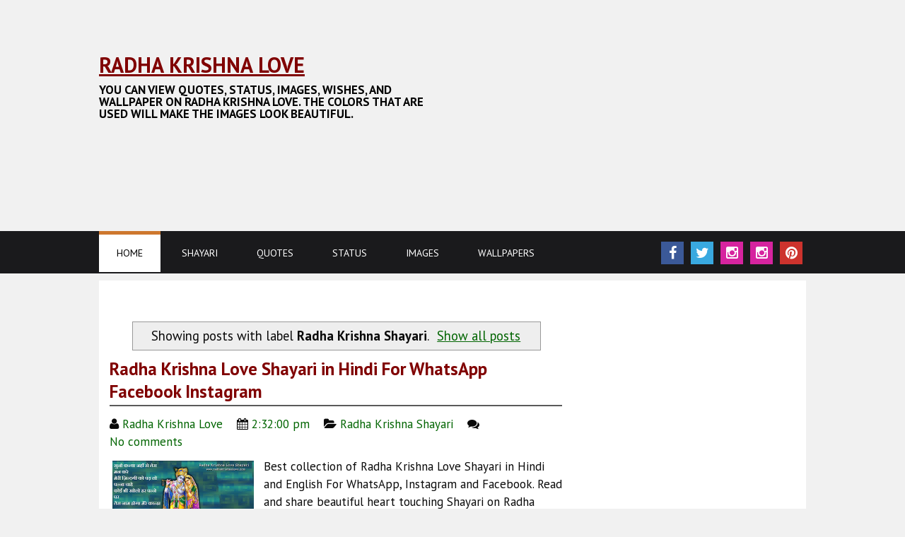

--- FILE ---
content_type: text/html; charset=UTF-8
request_url: https://www.radhakrishnalove.com/search/label/Radha%20Krishna%20Shayari
body_size: 33759
content:
<!DOCTYPE html>
<html class='v2' dir='ltr' lang='en-US' xmlns='http://www.w3.org/1999/xhtml' xmlns:b='http://www.google.com/2005/gml/b' xmlns:data='http://www.google.com/2005/gml/data' xmlns:expr='http://www.google.com/2005/gml/expr'>
<head>
<link href='https://www.blogger.com/static/v1/widgets/335934321-css_bundle_v2.css' rel='stylesheet' type='text/css'/>
<script async='async' crossorigin='anonymous' src='https://pagead2.googlesyndication.com/pagead/js/adsbygoogle.js?client=ca-pub-1658940570884055'></script>
<!-- Auto Ads -->
<script async='async' data-ad-client='ca-pub-1658940570884055' src='https://pagead2.googlesyndication.com/pagead/js/adsbygoogle.js'></script>
<script async='async' custom-element='amp-auto-ads' src='https://cdn.ampproject.org/v0/amp-auto-ads-0.1.js'>
</script>
<meta charset='UTF-8'/>
<meta content='width=device-width, initial-scale=1' name='viewport'/>
<meta content='text/html; charset=UTF-8' http-equiv='Content-Type'/>
<meta content='blogger' name='generator'/>
<link href='https://www.radhakrishnalove.com/favicon.ico' rel='icon' type='image/x-icon'/>
<link href='https://www.radhakrishnalove.com/search/label/Radha%20Krishna%20Shayari' rel='canonical'/>
<link rel="alternate" type="application/atom+xml" title="Radha Krishna Love - Atom" href="https://www.radhakrishnalove.com/feeds/posts/default" />
<link rel="alternate" type="application/rss+xml" title="Radha Krishna Love - RSS" href="https://www.radhakrishnalove.com/feeds/posts/default?alt=rss" />
<link rel="service.post" type="application/atom+xml" title="Radha Krishna Love - Atom" href="https://www.blogger.com/feeds/2445691794185205040/posts/default" />
<link rel="me" href="https://www.blogger.com/profile/10064983847034368550" />
<!--Can't find substitution for tag [blog.ieCssRetrofitLinks]-->
<meta content='Radha Krishna Love provides you high-quality Radha Krishna Images, Quotes, HD Wallpapers, Shayari, Status for Whatsapp, Facebook in Hindi and English.' name='description'/>
<meta content='https://www.radhakrishnalove.com/search/label/Radha%20Krishna%20Shayari' property='og:url'/>
<meta content='Radha Krishna Love' property='og:title'/>
<meta content='Radha Krishna Love provides you high-quality Radha Krishna Images, Quotes, HD Wallpapers, Shayari, Status for Whatsapp, Facebook in Hindi and English.' property='og:description'/>
<link href='https://fonts.googleapis.com/css?family=PT+Sans:400,400italic,700,700italic&subset=latin,latin-ext' rel='stylesheet' type='text/css'/>
<link href='https://maxcdn.bootstrapcdn.com/font-awesome/4.5.0/css/font-awesome.min.css' rel='stylesheet'/>
<title>Radha Krishna Love Images, Wallpapers, Quotes, Shayari, Status</title>
<!--[if lt IE 9]> <script src="https://oss.maxcdn.com/html5shiv/3.7.2/html5shiv.min.js"></script> <script src="https://oss.maxcdn.com/respond/1.4.2/respond.min.js"></script> <![endif]-->
<style id='page-skin-1' type='text/css'><!--
/*
-----------------------------------------------
Template Name  : Rastolinos
Author         : NewBloggerThemes.com
Author URL     : https://newbloggerthemes.com/
Theme URL      : https://newbloggerthemes.com/rastolinos-blogger-template/
Created Date   : Monday, May 2, 2016
License        : This free Blogger template is licensed under the Creative Commons Attribution 3.0 License, which permits both personal and commercial use.
However, to satisfy the 'attribution' clause of the license, you are required to keep the footer links intact which provides due credit to its authors. For more specific details about the license, you may visit the URL below:
https://creativecommons.org/licenses/by/3.0/
----------------------------------------------- */
body#layout ul{list-style-type:none;list-style:none}
body#layout ul li{list-style-type:none;list-style:none}
body#layout #headerbwrap {height:auto;}
body#layout #content {}
body#layout .widget_searchnbt {display:none;}
/* Variable definitions
====================
*/
/* Use this with templates/template-twocol.html */
.section,.widget{margin:0;padding:0;}
.section, .widget {margin:0px;padding:0px;line-height: 1.5;}
.widget ul, .widget li {margin:0px;padding:0px;line-height: 1.5;}
/* CSS Reset */
html{font-family:sans-serif;-ms-text-size-adjust:100%;-webkit-text-size-adjust:100%}article,aside,details,figcaption,figure,footer,header,hgroup,main,nav,section,summary{display:block}audio,canvas,progress,video{display:inline-block;vertical-align:baseline}audio:not([controls]){display:none;height:0}[hidden],template{display:none}a{background:transparent}a:active,a:hover{outline:0}abbr[title]{border-bottom:1px dotted}dfn{font-style:italic}h1{font-size:2em;margin:.67em 0}mark{background:#ff0;color:#000}small{font-size:80%}sub,sup{font-size:75%;line-height:0;position:relative;vertical-align:baseline}sup{top:-.5em}sub{bottom:-.25em}img{border:0}svg:not(:root){overflow:hidden}hr{-moz-box-sizing:content-box;box-sizing:content-box;height:0}code,kbd,pre,samp{font-family:monospace, monospace;font-size:1em}button,input,optgroup,select,textarea{color:inherit;font:inherit;margin:0}button{overflow:visible}button,select{text-transform:none}button,html input[type=button],/* 1 */
input[type=reset],input[type=submit]{-webkit-appearance:button;cursor:pointer}button[disabled],html input[disabled]{cursor:default}input{line-height:normal}input[type=checkbox],input[type=radio]{box-sizing:border-box;padding:0}input[type=number]::-webkit-inner-spin-button,input[type=number]::-webkit-outer-spin-button{height:auto}input[type=search]{-webkit-appearance:textfield;-moz-box-sizing:content-box;-webkit-box-sizing:content-box;box-sizing:content-box}input[type=search]::-webkit-search-cancel-button,input[type=search]::-webkit-search-decoration{-webkit-appearance:none}fieldset{border:1px solid silver;margin:0 2px;padding:.35em .625em .75em}table{border-collapse:collapse;border-spacing:0}td,th{padding:0}body,figure{margin:0}b,strong,optgroup{font-weight:700}pre,textarea{overflow:auto}button::-moz-focus-inner,input::-moz-focus-inner,legend{border:0;padding:0}input,textarea{-webkit-box-sizing:border-box;-moz-box-sizing:border-box;box-sizing:border-box;}img,object,embed,iframe,video{max-width:100%;}img{width:auto;height:auto;}
/* Drop downs */
.menunbt{clear:both;width:100%}.menunbt .menu-item{display:inline-block;text-align:left}.menunbt a{display:block;position:relative}.menunbt .sub-menu{left:-9999px;opacity:0;position:absolute;-webkit-transition:opacity .4s ease-in-out;-moz-transition:opacity .4s ease-in-out;-ms-transition:opacity .4s ease-in-out;-o-transition:opacity .4s ease-in-out;transition:opacity .4s ease-in-out;z-index:99}.menunbt .menu-item:hover{position:static}.menunbt .menu-item:hover > .sub-menu{left:auto;opacity:1}.menunbt > .first > a{padding-left:0}.menunbt > .last > a{padding-right:0}
/* Links */
a[href^="mailto:"]:before,
a[href^="tel:"]:before,
.menu-item-has-children a:after,
/* Quotes. */
blockquote:before,
/* Lists */
.entry-content ul li:before,
/* Posts */
.entry-authornbt:before,
.comments-linknbt:before,
.entry-termsnbt:before,
#social-profilesnbt a:after,
.genericonnbt:before {
display:        inline-block;
font-family:    'FontAwesome';
font-size:      24px;
font-size:      2.4rem;
font-style:     normal;
font-weight:    normal;
font-variant:   normal;
line-height:    1;
vertical-align: middle;
-webkit-font-smoothing: antialiased;
padding-right: 3px;
padding-bottom: 2px;
}
/* Links */
a[href^="mailto:"]:before { content: '\f0e0'; }
a[href^="tel:"]:before    { content: '\f10b'; }
/* Posts */
.entry-authornbt:before                      { content: '\f007'; color: #000; }
.comments-linknbt:before                     { content: '\f075'; color: #000;}
.entry-termsnbt.post_tag:before              { content: '\f02b'; color: #000; }
.entry-termsnbt.categorynbt:before              { content: '\f07c'; color: #000; }
.menu-item-has-children > a:after { content: '\f0d7';  font-size: 10px; font-size: 1rem; margin: 7px -3px 0 4px; margin: 0.7rem -0.3rem 0 0.4rem; }
.sub-menu .menu-item-has-children > a:after { content: '\f0da'; vertical-align: bottom; position: absolute; right: 10px; top: 8px; }
/* === HTML === */
html {
font-size: 62.5%; /* 1rem = 10px */
}
/* === Body === */
body{background:#f1f1f1;color:#0a0a0a;font-size:19px;font-size:1.7rem;line-height:1.5;font-family:'PT Sans',sans-serif;font-weight:normal;overflow-x:hidden;word-wrap:break-word;}
.wrapnbt{max-width:1000px;margin:0 auto;}
/* === Links === */
a,a:visited{color:#000;text-decoration:none;color:#026502;}
a:focus,a:active,a:hover{color:#000;text-decoration:underline;}
:focus{outline:0;}
/* === Transitions === */
a,button,input:focus,input[type="button"],input[type="reset"],input[type="submit"],textarea:focus,.button{-webkit-transition:all 0.2s ease-out;-moz-transition:all 0.2s ease-out;-ms-transition:all 0.2s ease-out;-o-transition:all 0.2s ease-out;transition:all 0.2s ease-out;}
::-moz-selection{background-color:#000;color:#fff;}
::selection{background-color:#000;color:#fff;}
/* === Headings === */
h1,h2,h3,h4,h5,h6{color:#888888;margin:0 0 16px;margin:0 0 1.6rem;}
h1{font-size:30px;font-size:3rem;}
h2{font-size:28px;font-size:2.8rem;}
h3{font-size:26px;font-size:2.6rem;}
h4{font-size:24px;font-size:2.4rem;}
h5{font-size:22px;font-size:2.2rem;}
h6{font-size:20px;font-size:2rem;}
/* === Blockquotes, quotes, and cites === */
blockquote,blockquote blockquote,blockquote blockquote blockquote{background:#F1F1F1;border-left:5px solid #888888;color:#080707;margin:0 0 25px;overflow:hidden;padding:10px 25px 0;}
blockquote p{margin-bottom:10px;}
/* === Acronyms and abbreviations === */
abbr[title],acronym[title],time[title]{cursor:help;}
acronym { text-transform: uppercase border-bottom: 1px dotted #999; }
abbr { border-bottom: 1px dotted #999; }
/* === <address> tag === */
address{font-style:italic;margin:0 0 20px;margin:0 0 2rem;}
/* === Mark === */
mark{padding:3px;background:yellow;}
/* === <hr> tag === */
hr{height:1px;border-bottom:1px solid #5a5a5a;}
/* === Code and Preformatted text === */
code{display:inline-block;padding:2px 10px;border:1px solid #5a5a5a;background:#e6e6e6;}
body pre,body code{background:#efefef;font-family:Monaco,Consolas,"Andale Mono WT","Andale Mono","Lucida Console","Lucida Sans Typewriter","DejaVu Sans Mono","Bitstream Vera Sans Mono","Liberation Mono","Nimbus Mono L","Courier New",Courier,monospace;}
pre{padding:1.875rem 1.5rem;font-size:1.6rem;line-height:1.875rem;border:1px solid;-webkit-background-size:3.75rem 3.75rem;-moz-background-size:3.75rem 3.75rem;background-size:3.75rem 3.75rem;-moz-box-sizing:border-box;box-sizing:border-box;}
pre code{padding:0;font-size:1em;background:transparent;border:none;}
/* === Tables === */
table{width:100%;border-collapse:collapse;border:1px solid;margin-bottom:25px;margin-bottom:2.5rem;}
caption{margin:0 0 5px;font-variant:small-caps;}
tr,thead{border-bottom:1px solid;}
tr:last-child{border:none;}
tfoot{border-top:1px solid;}
th,td{padding:10px;-moz-box-sizing:border-box;box-sizing:border-box;}
th{font-size:0.8125rem;font-weight:700;text-transform:uppercase;}
.ltr th{text-align:left;}
td{border:1px solid;}
th:empty,td:empty,th.pad,td.pad{opacity:0;}
dl{margin:0 0 25px 25px;margin:0 0 2.5rem 2.5rem;}
dl dt{margin:0;font-weight:bold;}
dl dd{margin:0 0 5px 10px;margin:0 0 0.5rem 1rem;padding:0;}
/* === Forms === */
fieldset{margin:0 0 1.5rem;margin:0 0 15px;padding:1.5rem 1.5rem 0;padding:15px 15px 0;border:1px solid;}
legend{padding:4px 15rem;padding:0.375rem 1.5rem;border:1px solid;font-size:10px;font-size:1rem;font-weight:600;}
label{font-size:14px;font-size:1.4rem;font-weight:400;cursor:pointer;}
input{display:block;}
input[type="checkbox"],input[type="radio"]{display:inline-block;}
input[type="number"],input[type="date"],input[type="datetime"],input[type="datetime-local"],input[type="email"],input[type="month"],input[type="password"],input[type="search"],input[type="tel"],input[type="text"],input[type="time"],input[type="url"],input[type="week"],textarea,select{padding:9px 10px;font-size:14px;font-size:1.4rem;border:1px solid #000;opacity:0.75;-moz-box-sizing:border-box;box-sizing:border-box;-webkit-transition:all 0.5s ease-in-out;-moz-transition:all 0.5s ease-in-out;-o-transition:all 0.5s ease-in-out;transition:all 0.5s ease-in-out;}
input[type="date"],input[type="datetime"],input[type="datetime-local"],input[type="email"],input[type="month"],input[type="password"],input[type="search"],input[type="tel"],input[type="text"],input[type="time"],input[type="url"],input[type="week"],textarea,select{width:100%;}
input[name="post_password"]{margin-bottom:25px;}
input[type="date"]:focus,input[type="datetime"]:focus,input[type="datetime-local"]:focus,input[type="email"]:focus,input[type="month"]:focus,input[type="number"]:focus,input[type="password"]:focus,input[type="search"]:focus,input[type="tel"]:focus,input[type="text"]:focus,input[type="time"]:focus,input[type="url"]:focus,input[type="week"]:focus,textarea:focus,select:focus{border:1px solid #000;}
input[type="submit"],input[type="reset"],input[type="button"],button{display:inline-block;padding:10px 13px;padding:1rem 1.3rem;font-size:17px;font-size:1.7rem;border:none;background:#ff0000;color:#fff;width:auto!important;margin-top:10px;margin-left:100px;-moz-box-sizing:border-box;box-sizing:border-box;-webkit-transition:all 0.5s ease-in-out;-moz-transition:all 0.5s ease-in-out;-o-transition:all 0.5s ease-in-out;transition:all 0.5s ease-in-out;}
select{padding:7px;}
textarea{min-height:300px;padding:15px;}
.left{float:left;margin-right:15px;margin-right:1.5rem;}
.right{float:right;margin-left:15px;margin-left:1.5rem;}
.center{display:block;margin:0 auto 15px;margin:0 auto 1.5rem;}
.clear{clear:both;}
audio,video,object,embed,iframe{max-width:100%;margin-bottom:15px;margin-bottom:1.5rem;}
audio,video{display:block;max-width:100%;}
.swt-full{margin-bottom:20px;margin-bottom:2rem;box-shadow:0 5px 5px #777;}
img.portrait.swt-full{max-width:33%;margin:0 20px 20px 0;margin:0 2rem 2rem 0;}
p,figure{margin:0 0 30px;}
em{font-style:normal;}
/*-------------------------------------------------------------------------------------------*/
/* HEADER */
/*-------------------------------------------------------------------------------------------*/
#headernbt{width:100%;overflow:hidden;background:#f1f1f1;}
#brandingnbt{float:left;width:48%;margin:6.5% 0 6%;text-transform:uppercase;}
.site-titlenbt{font-size:44px;font-size:4.4rem;line-height:1;margin:0 0 10px 0;}
.site-titlenbt a{color:#800000; font-size: 30px; text-decoration: underline;}
.site-titlenbt a:hover{color: #a52a2a; background-color: transparent; text-decoration: underline;}
.site-descriptionnbt{color:#000;font-size:17px;font-size:1.7rem;line-height:1;margin:0;}
#header-banner{float:right;margin:7.25% 0 0;width:50%;text-align:right;}
/*-------------------------------------------------------------------------------------------*/
/* MENU PRIMARY */
/*-------------------------------------------------------------------------------------------*/
#menu-primarynbt{width:100%;overflow:hidden;background:#1a1a1c;}
#menu-primary-itemsnbt{width:75%;float:left;}
#menu-primarynbt ul,#menu-primarynbt li{margin:0;padding:0;}
#menu-primarynbt a{position:relative;display:block;padding:0 25px;padding:0 2.5rem;line-height:53px;line-height:5.3rem;color:#fff;font-size:14px;font-size:1.4rem;text-transform:uppercase;border-top:5px solid #1a1a1c;}
#menu-primarynbt a:hover,#menu-primarynbt li.current-menu-item a,#menu-primarynbt .sub-menu .current-menu-item > a:hover,#menu-primarynbt li:hover > a,#menu-primarynbt .sub-menu .current-menu-item:hover > a{color:#000;text-decoration:none;background:#ffffff;border-top:5px solid #cd772d;border-bottom: 2px solid #1a1a1c;}
#menu-primarynbt .sub-menu li:hover > a,#menu-primarynbt .sub-menu li.current-menu-item a,#menu-primarynbt .sub-menu .current-menu-item:hover > a,#menu-primarynbt .sub-menu li > a:hover{background:#cd772d;color:#fff;border-top:0;}
#menu-primarynbt .sub-menu li.current-menu-item > a,#menu-primarynbt .sub-menu li.current-menu-item > a:hover{;}
#menu-primarynbt .sub-menu{width:235px;width:23.5rem;background:#1a1a1c;margin:1px 0 0 -1px;}
#menu-primarynbt .sub-menu a{color:#fff;position:relative;width:185px;width:18.5rem;line-height:40px;line-height:4rem;border-top:0;}
#menu-primarynbt .sub-menu .sub-menu{margin:-37px 0 0 235px;margin:-4rem 0 0 23.5rem;}
@media screen and (-webkit-min-device-pixel-ratio:0) {
#menu-primarynbt .sub-menu .sub-menu { margin-top: -4rem; }
}
/* Main wrapper div for the content and sidebar */
#mainnbt{clear:both;overflow:hidden;max-width:1000px;padding:48px 0;padding:4.8rem 0;margin:10px auto;background:#fff;}
#contentnbt{float:left;width:64%;padding:0 0 0 1.5%;}
.layout-1c #contentnbt{width:97%;padding:0 3% 0 0;}
/* ====== POSTS ====== */
.hentry{margin-bottom:10px;overflow:hidden;}
/* === Post Header === */
.entry-header{word-wrap:break-word;position:relative;overflow:hidden;/*margin-bottom:23px;min-height:92px;*/}
.entry-title{margin:0 0 13px 0;padding:0 0 3px;/*width:80%;float:right;*/border-bottom:2px solid #5a5a5a;line-height:1.3;font-size:2.5rem;}
.entry-title a{color:#800000;}
.entry-bylinenbt{clear:both;width:80%;float:right;margin:0 0 0;color:#707070;font-size:17px;font-size:1.7rem;line-height:1;}
.entry-bylinenbt span{margin-left:5px;line-height:1.2;}
.entry-bylinenbt a{color:#000;}
.entry-publishednbt{position:absolute;left:0;top:0;width:15.23%;background:#aaaaaa;text-align:center;color:#fff;font-size:38px;font-size:3.8rem;margin:1.4% 3.2% 0 0;}
.entry-publishednbt span{width:100%;display:block;margin-left:0;line-height:57px;}
.entry-publishednbt .monthnbt{font-size:15px;font-size:1.5rem;background:#000;line-height:26px;}
span.entry-authornbt{margin-left:-5px;}
.entry-publishednbt:hover .monthnbt{background:#cd772d;transition:500ms all ease;}
.comments-linknbt{margin-left:8px;}
.entry-metanbt{margin:0 0 10px 0;}
/* === Post content and excerpts === */
.entry-content{clear:both;/*padding-left:4.77%;*/margin-bottom:8.73015873015873%;overflow:hidden;}
.entry-content{margin-bottom:20px;}
/* === Post Footer === */
.entry-footer{padding-left:4.77%;}
#sidebar-primarynbt{float:right;width:31.57894736842105%;/*300/950=*/;}
#sidebar-primarynbt .widget{margin-bottom:38px;margin-bottom:3.8rem;overflow:hidden;background:#ffffff;color:#000000;padding:17px 23px 17px;font-size:16px;font-size:1.6rem;}
#sidebar-primarynbt .widget h2{font-size:23px;font-size:2.6rem;margin-bottom:16px;margin-bottom:1.6rem;color:#800000;padding-left:10px;}
#sidebar-primarynbt .widget ul{list-style:none;margin-left:0;padding:0;}
#sidebar-primarynbt .widget li{background:url(https://blogger.googleusercontent.com/img/b/R29vZ2xl/AVvXsEiniTfBekrWuoSIcmfcCe-ZM8oHO1ubHaKc12SHEX2YdY2kWdSdcZINDOxFa0ZV0qEQ9xHuBTIHlw4Q361W4oG5p453SmjD64MHEZEMKDMtb3UQlQmjm-fmUeb0D_uYh-ciahRiNjhp15o/s320/Arrow.jpg) no-repeat scroll 0 5px;padding-left:25px;margin-bottom:14px;line-height:1.2;}
#sidebar-primarynbt .widget li ul{margin-left:10px;}
#sidebar-primarynbt .widget a{color:#000080; font-size:16px;}
#sidebar-primarynbt .widget a:hover{color:#440303;}
/* Search form widget. */
.widget .search-form{overflow:hidden;margin:0 0 25px 0;}
.search-form .screen-reader-text{display:none;}
.widget .search-form label{}
.widget .search-form input[type="text"]{display:inline-block;border:1px solid #0c0b0b;color:#999999;opacity:1;}
.widget .search-form input[type="submit"]{display:none;}
.widget .textwidget{padding-bottom:15px;}
.widget .post_tag-cloud a{background:#fff;color:#000!important;font-size:16px!important;font-size:1.6rem!important;padding:3px 7px 4px;display:inline-block;margin:0 0 8px;text-transform:capitalize;}
.widget .post_tag-cloud a:hover{background:#000000;color:#ffffff!important;text-decoration:none;}
#sidebar-primarynbt .widget.green{background:#0c6912;}
#sidebar-primarynbt .widget.dark-green{background:#094d51;}
#sidebar-primarynbt .widget.orange{background:#cd772d;}
/*-------------------------------------------------------------------------------------------*/
/* SUBSIDIARY SIDEBAR */
/*-------------------------------------------------------------------------------------------*/
#sidebar-subsidiary-wrapnbt{width:100%;padding:40px 0;overflow:hidden;background:#000000;color:#979797;font-size:16px;font-weight:400;line-height:1.8;}
#sidebar-subsidiarynbt{padding:0 3%;}
#sidebar-subsidiarynbt .widgetnbt{float:left;margin-bottom:30px;overflow:hidden;}
#sidebar-subsidiarynbt .widget-lastnbt,#sidebar-subsidiarynbt .widget-4,#sidebar-subsidiarynbt .widget-8{margin-right:0!important;}
#sidebar-subsidiarynbt .widget h2{color:#ffffff;font-size:23px;font-size:2.3rem;background:url(https://blogger.googleusercontent.com/img/b/R29vZ2xl/AVvXsEhZK_lwz08zbglmlLqoMVyakakoehv40HCrCRQSXPX6w0sXrunH24nleKTTX0o6fANIq5UZpaAAZoPHsp_wbmqjr-nXvTUVjQDdpMU5Vd5QzLtUPq6s4C9X97tRK_mtcjkPG6-FI2rjB7fK/s1600/sep.gif) repeat-x scroll bottom;padding-bottom:8px;margin-bottom:39px;}
#sidebar-subsidiarynbt .widget ul{list-style:none;margin:0;padding:0;}
#sidebar-subsidiarynbt .widget li ul{margin-left:0;}
#sidebar-subsidiarynbt .widget a{color:#ffffff;}
#sidebar-subsidiarynbt .widget a:hover{color:#fff;text-decoration:underline;}
#sidebar-subsidiarynbt .post_tag-cloud a{background:#cd332d;color:#fff!important;}
#sidebar-subsidiarynbt .post_tag-cloud a:hover{background:#262626;text-decoration:none;}
#sidebar-subsidiarynbt label{font-weight:400!important;font-size:16px;margin-bottom:18px;}
#sidebar-subsidiarynbt input{opacity:1;border-color:#4d4d4d;}
#sidebar-subsidiarynbt input[type="submit"],#sidebar-subsidiarynbt input[type="reset"],#sidebar-subsidiarynbt input[type="button"],#sidebar-subsidiarynbt button{background:#cd332d;color:#fff;padding:7px 19px;font-size:15px;font-size:1.5rem;font-weight:700;}
/* Flexible Widgets */
.sidebar-col-1 .widgetnbt{width:100%;margin:0;}
.sidebar-col-2 .widgetnbt{width:49%;margin-right:2%;}
.sidebar-col-3 .widgetnbt{width:30%;margin-right:5%;}
.sidebar-col-4 .widgetnbt{width:22%;margin-right:4%;}
#sidebar-subsidiarynbt .widget-5,#sidebar-subsidiarynbt .widget-9{clear:both;}
/* Footer */
#footernbt{width:100%;padding:25px 0 0;overflow:hidden;clear:both;font-size:17px;background:#2e8b57;color:#ffffff;text-align:center;position:relative;font-weight:400;}
#footernbt p{margin-bottom:20px;padding:0 5%;}
#footernbt a,#footernbt a:hover,#footernbt a:visited{color:#fff;}
/*-------------------------------------------------------------------------------------------*/
/* SLIDER */
/*-------------------------------------------------------------------------------------------*/
#slidernbt { margin: 0px auto; overflow: hidden; }
/** RESET AND LAYOUT
===================================*/
.bxslider{margin:0;padding:0;}
.bx-wrapper{position:relative;margin:0 auto 60px;padding:0;*zoom:1;}
.bx-wrapper img{max-width:100%;display:block;}
/** THEME
===================================*/
.bx-wrapper .bx-viewport,.bxslider{max-height:500px!important;}
.bx-wrapper .bx-pager,.bx-wrapper .bx-controls-auto{position:absolute;bottom:-30px;width:100%;}
/* LOADER */
.bx-wrapper .bx-loading{min-height:50px;background:url(https://blogger.googleusercontent.com/img/b/R29vZ2xl/AVvXsEiIm70RvqOb7QIO7sfGOYGMjO8W2HzqLtCEGawA7glw7hE77Lm5ruwozeowbIIxJljP8N6IxqGBkKX3oyeSBOrHwL_vRV60a6VFar0dv8RSvIFgiwQy9TniFkT5l2JGH2_56prDsYlhlbqA/s1600/bx_loader.gif) center center no-repeat #fff;height:100%;width:100%;position:absolute;top:0;left:0;z-index:2000;}
/* PAGER */
.bx-wrapper .bx-pager{text-align:center;font-size:.85em;font-family:Arial;font-weight:bold;color:#666;padding-top:20px;}
.bx-wrapper .bx-pager .bx-pager-item,.bx-wrapper .bx-controls-auto .bx-controls-auto-item{display:inline-block;*zoom:1;*display:inline;}
.bx-wrapper .bx-pager.bx-default-pager a{background:#666;text-indent:-9999px;display:block;width:10px;height:10px;margin:0 5px;outline:0;-moz-border-radius:5px;-webkit-border-radius:5px;border-radius:5px;}
.bx-wrapper .bx-pager.bx-default-pager a:hover,.bx-wrapper .bx-pager.bx-default-pager a.active{background:#000;}
/* DIRECTION CONTROLS (NEXT / PREV) */
.bx-wrapper .bx-prev{left:50px;background:url(https://blogger.googleusercontent.com/img/b/R29vZ2xl/AVvXsEh3GRfd9NvVf4s9gPF2oBh6hyphenhyphenOI8dOFjK0WfSclbS4X9WFRp_6q17x_YZTKQGXL_Vzoq6Cty7B1EFNBOLE9Pyv-1oRnUYp4h9C9qCcMc_7GiLV4xUXXK73IUk4Oi0w16R9hGEbvwkiTZL1l/s1600/slider-controls.png) no-repeat 0 0;}
.bx-wrapper .bx-next{right:50px;background:url(https://blogger.googleusercontent.com/img/b/R29vZ2xl/AVvXsEh3GRfd9NvVf4s9gPF2oBh6hyphenhyphenOI8dOFjK0WfSclbS4X9WFRp_6q17x_YZTKQGXL_Vzoq6Cty7B1EFNBOLE9Pyv-1oRnUYp4h9C9qCcMc_7GiLV4xUXXK73IUk4Oi0w16R9hGEbvwkiTZL1l/s1600/slider-controls.png) no-repeat -38px 0;}
.bx-wrapper .bx-next:hover,.bx-wrapper .bx-prev:hover{opacity:1;}
.bx-wrapper .bx-controls-direction a{position:absolute;top:50%;margin-top:-16px;outline:0;width:38px;height:38px;text-indent:-9999px;z-index:9999;opacity:0.8;box-shadow:2px 2px 5px #3c3b3b;border-radius:50%;}
.bx-wrapper .bx-controls-direction a.disabled{display:none;}
/* AUTO CONTROLS (START / STOP) */
.bx-wrapper .bx-controls-auto{text-align:center;}
.bx-wrapper .bx-controls-auto .bx-start{display:block;text-indent:-9999px;width:10px;height:11px;outline:0;background:url(https://blogger.googleusercontent.com/img/b/R29vZ2xl/AVvXsEh3GRfd9NvVf4s9gPF2oBh6hyphenhyphenOI8dOFjK0WfSclbS4X9WFRp_6q17x_YZTKQGXL_Vzoq6Cty7B1EFNBOLE9Pyv-1oRnUYp4h9C9qCcMc_7GiLV4xUXXK73IUk4Oi0w16R9hGEbvwkiTZL1l/s1600/slider-controls.png) -86px -11px no-repeat;margin:0 3px;}
.bx-wrapper .bx-controls-auto .bx-start:hover,.bx-wrapper .bx-controls-auto .bx-start.active{background-position:-86px 0;}
.bx-wrapper .bx-controls-auto .bx-stop{display:block;text-indent:-9999px;width:9px;height:11px;outline:0;background:url(https://blogger.googleusercontent.com/img/b/R29vZ2xl/AVvXsEh3GRfd9NvVf4s9gPF2oBh6hyphenhyphenOI8dOFjK0WfSclbS4X9WFRp_6q17x_YZTKQGXL_Vzoq6Cty7B1EFNBOLE9Pyv-1oRnUYp4h9C9qCcMc_7GiLV4xUXXK73IUk4Oi0w16R9hGEbvwkiTZL1l/s1600/slider-controls.png) -86px -44px no-repeat;margin:0 3px;}
.bx-wrapper .bx-controls-auto .bx-stop:hover,.bx-wrapper .bx-controls-auto .bx-stop.active{background-position:-86px -33px;}
/* PAGER WITH AUTO-CONTROLS HYBRID LAYOUT */
.bx-wrapper .bx-controls.bx-has-controls-auto.bx-has-pager .bx-pager{text-align:left;width:80%;}
.bx-wrapper .bx-controls.bx-has-controls-auto.bx-has-pager .bx-controls-auto{right:0;width:35px;}
/* IMAGE CAPTIONS */
.bx-wrapper .bx-caption{background:#000;background:rgba(0,0,0,0.80);max-width:1000px;margin:0 auto;}
.bx-caption-wrap{position:absolute;top:35%;max-width:500px;}
.slider-titlenbt{line-height:1;background:#cd332d;padding:20px 40px;font-size:30px;font-size:3rem;margin-bottom:7px;display:inline-block;}
.bx-caption p{color:#8f8f8f;font-size:18px;font-size:1.8rem;padding:12px 20px 12px;background:#cd772d;color:#ffffff;}
.slider-titlenbt a,.slider-titlenbt a:visited{color:#fff;}
/* Social Profiles */
#social-profilesnbt{overflow:hidden;float:right;max-width:25%;}
#social-profilesnbt li{display:inline-block;margin-top:-2px;}
#social-profilesnbt a{padding:0;}
#social-profilesnbt a:after{color:#fff;text-align:center;width:32px;width:3.2rem;line-height:32px;font-size:20px;font-size:2rem;padding:0;text-decoration:none!important;border-top:0;margin-right:5px;}
#social-profilesnbt a:hover{background:none!important;border-top:0!important;text-decoration:none!important;}
.socialnbt-pinterest a:after{content:'\f0d2';background:#cd332d;}
.socialnbt-twitter a:after{content:'\f099';background:#39a9e0;}
.socialnbt-facebook a:after{content:'\f09a';background:#3b5998;}
.socialnbt-gplus a:after{content:'\f0d5';background:#d14836;}
.socialnbt-instagram a:after{content:"\f16d";background:#d6249f;}
.socialnbt-rss a:after{content:'\f09e';background:#ff8300;}
/* Ticker Styling */
.ticker-wrapper.has-js{margin:0 auto;width:100%;height:40px;display:block;background-color:#5a5a5a;}
.ticker{width:89%;height:40px;display:block;position:relative;overflow:hidden;background-color:#5a5a5a;}
.ticker-title{color:#fff;font-size:16px;padding:7px 0 9px 13px;background:#000;min-width:96px;}
.ticker-content{margin:0;padding:13px 0 0 1%;position:absolute;overflow:hidden;white-space:nowrap;line-height:1;font-size:14px;}
.ticker-content a{text-decoration:none;color:#c9c9c9;}
.ticker-content a:hover{text-decoration:underline;color:#c9c9c9;}
.ticker-swipe{padding-top:9px;position:absolute;top:0;background-color:#5a5a5a;display:block;width:88.9%;height:40px;}
.ticker-swipe span{margin:5px 0 0 0.1%;background-color:#c9c9c9;border-bottom:1px solid #1F527B;height:12px;width:7px;display:block;}
.ticker-controls{margin:0;padding:0;list-style-type:none;float:right!important;}
.ticker-controls li{padding:0;margin-left:1px;float:left;cursor:pointer;height:40px;width:32px;display:block;}
.ticker-controls li.jnt-play-pause{background-image:url(https://blogger.googleusercontent.com/img/b/R29vZ2xl/AVvXsEgGmjjuosx04XsepJ7hOeII5WvuU-Jh4lQPghDrVtY-G7IhzyegzKKJfm8gR1BrJ9GPfd0N9TBziDXjdoRjwACYSkeQmIJLYxcXSR0sZ1Yhrx_7cdNLfiUey618tiJnz-WbgA7pCOcV-t7w/s1600/controls.png);background-position:-35px 0;}
.ticker-controls li.jnt-play-pause.over{background-position:-35px 40px;}
.ticker-controls li.jnt-play-pause.paused{background-image:url(https://blogger.googleusercontent.com/img/b/R29vZ2xl/AVvXsEgGmjjuosx04XsepJ7hOeII5WvuU-Jh4lQPghDrVtY-G7IhzyegzKKJfm8gR1BrJ9GPfd0N9TBziDXjdoRjwACYSkeQmIJLYxcXSR0sZ1Yhrx_7cdNLfiUey618tiJnz-WbgA7pCOcV-t7w/s1600/controls.png);background-position:-70px -40px;}
.ticker-controls li.jnt-play-pause.paused.over,.ticker-controls li.jnt-play-pause.paused.over.down{background-position:-70px -40px;}
.ticker-controls li.jnt-prev{background-image:url(https://blogger.googleusercontent.com/img/b/R29vZ2xl/AVvXsEgGmjjuosx04XsepJ7hOeII5WvuU-Jh4lQPghDrVtY-G7IhzyegzKKJfm8gR1BrJ9GPfd0N9TBziDXjdoRjwACYSkeQmIJLYxcXSR0sZ1Yhrx_7cdNLfiUey618tiJnz-WbgA7pCOcV-t7w/s1600/controls.png);background-position:0 0;}
.ticker-controls li.jnt-prev.over,.ticker-controls li.jnt-prev.down{background-position:0 -40px;}
.ticker-controls li.jnt-next{background-image:url(https://blogger.googleusercontent.com/img/b/R29vZ2xl/AVvXsEgGmjjuosx04XsepJ7hOeII5WvuU-Jh4lQPghDrVtY-G7IhzyegzKKJfm8gR1BrJ9GPfd0N9TBziDXjdoRjwACYSkeQmIJLYxcXSR0sZ1Yhrx_7cdNLfiUey618tiJnz-WbgA7pCOcV-t7w/s1600/controls.png);background-position:-105px 0;}
.ticker-controls li.jnt-next.over,.ticker-controls li.jnt-next.down{background-position:-105px 40px;}
.js-hidden{display:none;}
.no-js-news{padding:10px 0 0 4.5%;color:#F8F0DB;}
.left .ticker-swipe{/*left:80px;*/;}
.left .ticker-controls,.left .ticker-content,.left .ticker-title,.left .ticker{float:left;}
.right .ticker-swipe{/*right:80px;*/;}
.right .ticker-controls,.right .ticker-content,.right .ticker-title,.right .ticker{float:right;}
.right .ticker-controls{padding-right:6px;}
/* Media Queries */
@media only screen and (max-width : 1140px) {
#mainnbt,.wrapnbt,#tickernbt{width:90%;}
}
/* Navigation toggles
--------------------------------------------- */
.sub-menu-toggle,.menu-toggle{display:none;visibility:hidden;}
/* Navigation toggles - Ensure Menu Displays when Scaled Up
--------------------------------------------- */
@media only screen and (min-width: 1101px) {
nav{display:block!important;}
#social-profilesnbt a:hover{-webkit-transform:rotate(360deg);-moz-transform:rotate(360deg);-o-transform:rotate(360deg);transform:rotate(360deg);}
}
/* Navigation toggles - Mobile (Change max width as you see fit)
--------------------------------------------- */
@media only screen and (max-width: 1100px) {
#menu-primarynbt .wrapnbt,#menu-primary-itemsnbt,#brandingnbt,#header-banner,#sidebar-primarynbt,#sidebar-subsidiary-wrapnbt .wrapnbt,#sidebar-subsidiarynbt .widgetnbt{width:100%;}
#contentnbt{width:96%;padding:0 2%;}
#brandingnbt,#header-banner,#social-profilesnbt{float:none;}
#brandingnbt,#header-banner{text-align:center;}
#header-banner{margin-top:0;}
#header-banner,#brandingnbt{margin-bottom:4%;}
#headernbt,#sidebar-subsidiarynbt{width:90%;padding-left:5%;padding-right:5%;}
#contentnbt{margin-bottom:30px;}
.entry-bylinenbt{width:75%;}
.entry-title a,.entry-bylinenbt{}
.entry-content{margin-bottom:5%;}
#sidebar-subsidiarynbt .widgetnbt{margin-right:0;}
.bx-caption,.ticker-controls{display:none;}
.menu-toggle,.sub-menu-toggle{display:block;font-weight:700;margin:0 auto;overflow:hidden;padding:14px 20px 10rem;padding:1.4rem 2rem 1rem;text-align:center;visibility:visible;}
button.menu-toggle{width:100%!important;background:#1a1a1c;text-align:right;border-bottom:1px solid #000;color:#fff;}
.menu-toggle:before{content:'\f039';font-size:30px;font-size:3rem;}
.sub-menu-toggle{background-color:transparent;padding:0;position:absolute;right:0;top:-3px;}
.sub-menu-toggle:before{content:"+";color:#fff;margin:0 32px 0 0;padding:0;line-height:1.8;font-size:25px;font-size:2.5rem;}
.sub-menu-toggle.activated:before{content:"-";font-size:25px;font-size:2.5rem;margin:-4px 36px 0 0;}
.menu-item-has-children > a:after,.sub-menu .menu-item-has-children > a:after{display:none;}
nav{display:none;position:relative;}
.menunbt .menu-item{display:block;position:relative;text-align:left;}
.menunbt .menu-item:hover{position:relative;}
.menunbt a{border-top:0!important;border-bottom:1px solid #000;line-height:44px!important;line-height:4.4rem!important;}
.menunbt .sub-menu{clear:both;display:none;opacity:1;position:static;width:100%!important;border:0!important;margin:0!important;}
.menu-itemsnbt .sub-menu{background:#1a1a1c!important;padding:0!important;}
.sub-menu a{position:relative;margin:0!important;width:auto!important;line-height:44px!important;line-height:4.4rem!important;color:#fff!important;}
.menunbt .sub-menu .sub-menu{margin:0;}
#menu-primarynbt a:hover,#menu-primarynbt li.current-menu-item a,#menu-primarynbt .sub-menu .current-menu-item > a:hover,#menu-primarynbt li:hover > a,#menu-primarynbt .sub-menu .current-menu-item:hover > a{background:#cd772d!important;color:#fff!important;border-top:0;}
.menunbt .sub-menu li:hover > a{background:#2c8ccc!important;}
#menu-primarynbt a,#social-profilesnbt,#social-profilesnbt a{background:#1A1A1C!important;}
#social-profilesnbt{clear:both;max-width:100%;}
#social-profilesnbt li{display:inline;float:left;text-align:center;}
#social-profilesnbt li:first-child{padding-left:25px;padding-left:2.5rem;}
#social-profilesnbt a:hover,#social-profilesnbt li:hover > a{background:none!important;}
}
@media only screen and (max-width: 540px) {
#slidernbt { display: none; }
.entry-publishednbt .monthnbt { font-size: 1.1rem; }
.entry-published .daynbt { font-size: 2.7rem; }
}
@media only screen and (max-width: 440px) {
.entry-title { margin: 0 0 10px; }
.entry-bylinenbt { width: 90%; margin-top: 10px; }
.entry-publishednbt, #tickernbt { display: none; }
}
h2.date-header{margin:10px 0;display:none;}
.main .widget{margin:0 0 5px;padding:0 0 2px;}
.main .Blog{border-bottom-width:0;}
#header .description{}
#comments{padding:10px;margin-bottom:20px;}
#comments h4{font-size:22px;margin-bottom:10px;}
.deleted-comment{font-style:italic;color:gray;}
#blog-pager-newer-link{float:left;}
#blog-pager-older-link{float:right;}
#blog-pager{text-align:center;padding:5px;margin:10px 0;}
.feed-links{clear:both;}
.comment-form{}
#navbar-iframe{height:0;visibility:hidden;display:none;}
.author-profile{background:#f6f6f6;border:1px solid #eee;margin:10px 0 10px 0;padding:8px;overflow:hidden;}
.author-profile img{border:1px solid #ddd;float:left;margin-right:10px;}
.post-iconspbt{margin:5px 0 0 0;padding:0;}
.post-locationpbt{margin:5px 0;padding:0;}
.related-postbwrap{margin:10px auto 0;}
.related-postbwrap h4{font-weight:bold;margin:0 0 .5em;}
.related-post-style-2,.related-post-style-2 li{list-style:none;margin:0;padding:0;}
.related-post-style-2 li{border-top:1px solid #eee;overflow:hidden;padding:10px 0;}
.related-post-style-2 li:first-child{border-top:none;}
.related-post-style-2 .related-post-item-thumbnail{width:80px;height:80px;max-width:none;max-height:none;background-color:transparent;border:none;float:left;margin:2px 10px 0 0;padding:0;}
.related-post-style-2 .related-post-item-title{font-weight:bold;font-size:100%;}
.related-post-style-2 .related-post-item-summary{display:block;}
.related-post-style-3,.related-post-style-3 li{margin:0;padding:0;list-style:none;word-wrap:break-word;overflow:hidden;}
.related-post-style-3 .related-post-item{display:block;float:left;width:100px;height:auto;padding:10px 6px;border-left:0 solid #eee;margin-bottom:-989px;padding-bottom:999px;}
.related-post-style-3 .related-post-item:first-child{border-left:none;}
.related-post-style-3 .related-post-item-thumbnail{display:block;margin:0 0 10px;width:100px;height:auto;max-width:100%;max-height:none;background-color:transparent;border:none;padding:0;}
.related-post-style-3 .related-post-item-title{text-decoration:none;}
.pbtsharethisbutt{overflow:hidden;padding:5px 0;margin:0;text-transform:none;float:left;}
.pbtsharethisbutt a {padding-left:5px;padding-right:5px;}
.separator a[style="margin-left: 1em; margin-right: 1em;"] {margin-left: auto!important;margin-right: auto!important;}
.separator a[style="clear: left; float: left; margin-bottom: 1em; margin-right: 1em;"] {clear: none !important; float: none !important; margin-bottom: 0em !important; margin-right: 0em !important;}
.separator a[style="clear: left; float: left; margin-bottom: 1em; margin-right: 1em;"] img {float: left !important; margin: 0px 10px 10px 0px;}
.separator a[style="clear: right; float: right; margin-bottom: 1em; margin-left: 1em;"] {clear: none !important; float: none !important; margin-bottom: 0em !important; margin-left: 0em !important;}
.separator a[style="clear: right; float: right; margin-bottom: 1em; margin-left: 1em;"] img {float: right !important; margin: 0px 0px 10px 10px;}
.PopularPosts .widget-content ul li{padding:6px 0;}
.reaction-buttons table{border:none;margin-bottom:5px;}
.reaction-buttons table,.reaction-buttons td{border:none!important;}
.pbtthumbimg{float:left;margin:0 10px 5px 0;padding:4px;border:0 solid #eee;background:none;width:200px;height:auto;}
#sidebar-primarynbt .widget select{color:#000;}
#myBtn {
display: none;
position: fixed;
bottom: 50px;
right: 20px;
z-index: 99;
font-size: 18px;
border: none;
outline: none;
background-color: red;
color: white;
cursor: pointer;
padding: 10px;
border-radius: 4px;
}
#myBtn:hover {
background-color: #555;

--></style>
<script src='https://ajax.googleapis.com/ajax/libs/jquery/1.12.2/jquery.min.js' type='text/javascript'></script>
<script type='text/javascript'>
//<![CDATA[

/*! jQuery Migrate v1.4.0 | (c) jQuery Foundation and other contributors | jquery.org/license */
"undefined"==typeof jQuery.migrateMute&&(jQuery.migrateMute=!0),function(a,b,c){function d(c){var d=b.console;f[c]||(f[c]=!0,a.migrateWarnings.push(c),d&&d.warn&&!a.migrateMute&&(d.warn("JQMIGRATE: "+c),a.migrateTrace&&d.trace&&d.trace()))}function e(b,c,e,f){if(Object.defineProperty)try{return void Object.defineProperty(b,c,{configurable:!0,enumerable:!0,get:function(){return d(f),e},set:function(a){d(f),e=a}})}catch(g){}a._definePropertyBroken=!0,b[c]=e}a.migrateVersion="1.4.0";var f={};a.migrateWarnings=[],b.console&&b.console.log&&b.console.log("JQMIGRATE: Migrate is installed"+(a.migrateMute?"":" with logging active")+", version "+a.migrateVersion),a.migrateTrace===c&&(a.migrateTrace=!0),a.migrateReset=function(){f={},a.migrateWarnings.length=0},"BackCompat"===document.compatMode&&d("jQuery is not compatible with Quirks Mode");var g=a("<input/>",{size:1}).attr("size")&&a.attrFn,h=a.attr,i=a.attrHooks.value&&a.attrHooks.value.get||function(){return null},j=a.attrHooks.value&&a.attrHooks.value.set||function(){return c},k=/^(?:input|button)$/i,l=/^[238]$/,m=/^(?:autofocus|autoplay|async|checked|controls|defer|disabled|hidden|loop|multiple|open|readonly|required|scoped|selected)$/i,n=/^(?:checked|selected)$/i;e(a,"attrFn",g||{},"jQuery.attrFn is deprecated"),a.attr=function(b,e,f,i){var j=e.toLowerCase(),o=b&&b.nodeType;return i&&(h.length<4&&d("jQuery.fn.attr( props, pass ) is deprecated"),b&&!l.test(o)&&(g?e in g:a.isFunction(a.fn[e])))?a(b)[e](f):("type"===e&&f!==c&&k.test(b.nodeName)&&b.parentNode&&d("Can't change the 'type' of an input or button in IE 6/7/8"),!a.attrHooks[j]&&m.test(j)&&(a.attrHooks[j]={get:function(b,d){var e,f=a.prop(b,d);return f===!0||"boolean"!=typeof f&&(e=b.getAttributeNode(d))&&e.nodeValue!==!1?d.toLowerCase():c},set:function(b,c,d){var e;return c===!1?a.removeAttr(b,d):(e=a.propFix[d]||d,e in b&&(b[e]=!0),b.setAttribute(d,d.toLowerCase())),d}},n.test(j)&&d("jQuery.fn.attr('"+j+"') might use property instead of attribute")),h.call(a,b,e,f))},a.attrHooks.value={get:function(a,b){var c=(a.nodeName||"").toLowerCase();return"button"===c?i.apply(this,arguments):("input"!==c&&"option"!==c&&d("jQuery.fn.attr('value') no longer gets properties"),b in a?a.value:null)},set:function(a,b){var c=(a.nodeName||"").toLowerCase();return"button"===c?j.apply(this,arguments):("input"!==c&&"option"!==c&&d("jQuery.fn.attr('value', val) no longer sets properties"),void(a.value=b))}};var o,p,q=a.fn.init,r=a.parseJSON,s=/^\s*</,t=/\[\s*\w+\s*[~|^$*]?=\s*(?![\s'"])[^#\]]*#/,u=/^([^<]*)(<[\w\W]+>)([^>]*)$/;a.fn.init=function(b,e,f){var g,h;return b&&"string"==typeof b&&!a.isPlainObject(e)&&(g=u.exec(a.trim(b)))&&g[0]&&(s.test(b)||d("$(html) HTML strings must start with '<' character"),g[3]&&d("$(html) HTML text after last tag is ignored"),"#"===g[0].charAt(0)&&(d("HTML string cannot start with a '#' character"),a.error("JQMIGRATE: Invalid selector string (XSS)")),e&&e.context&&(e=e.context),a.parseHTML)?q.call(this,a.parseHTML(g[2],e&&e.ownerDocument||e||document,!0),e,f):("#"===b?(d("jQuery( '#' ) is not a valid selector"),b=[]):t.test(b)&&d("Attribute selectors with '#' must be quoted: '"+b+"'"),h=q.apply(this,arguments),b&&b.selector!==c?(h.selector=b.selector,h.context=b.context):(h.selector="string"==typeof b?b:"",b&&(h.context=b.nodeType?b:e||document)),h)},a.fn.init.prototype=a.fn,a.parseJSON=function(a){return a?r.apply(this,arguments):(d("jQuery.parseJSON requires a valid JSON string"),null)},a.uaMatch=function(a){a=a.toLowerCase();var b=/(chrome)[ \/]([\w.]+)/.exec(a)||/(webkit)[ \/]([\w.]+)/.exec(a)||/(opera)(?:.*version|)[ \/]([\w.]+)/.exec(a)||/(msie) ([\w.]+)/.exec(a)||a.indexOf("compatible")<0&&/(mozilla)(?:.*? rv:([\w.]+)|)/.exec(a)||[];return{browser:b[1]||"",version:b[2]||"0"}},a.browser||(o=a.uaMatch(navigator.userAgent),p={},o.browser&&(p[o.browser]=!0,p.version=o.version),p.chrome?p.webkit=!0:p.webkit&&(p.safari=!0),a.browser=p),e(a,"browser",a.browser,"jQuery.browser is deprecated"),a.boxModel=a.support.boxModel="CSS1Compat"===document.compatMode,e(a,"boxModel",a.boxModel,"jQuery.boxModel is deprecated"),e(a.support,"boxModel",a.support.boxModel,"jQuery.support.boxModel is deprecated"),a.sub=function(){function b(a,c){return new b.fn.init(a,c)}a.extend(!0,b,this),b.superclass=this,b.fn=b.prototype=this(),b.fn.constructor=b,b.sub=this.sub,b.fn.init=function(d,e){var f=a.fn.init.call(this,d,e,c);return f instanceof b?f:b(f)},b.fn.init.prototype=b.fn;var c=b(document);return d("jQuery.sub() is deprecated"),b},a.fn.size=function(){return d("jQuery.fn.size() is deprecated; use the .length property"),this.length};var v=!1;a.swap&&a.each(["height","width","reliableMarginRight"],function(b,c){var d=a.cssHooks[c]&&a.cssHooks[c].get;d&&(a.cssHooks[c].get=function(){var a;return v=!0,a=d.apply(this,arguments),v=!1,a})}),a.swap=function(a,b,c,e){var f,g,h={};v||d("jQuery.swap() is undocumented and deprecated");for(g in b)h[g]=a.style[g],a.style[g]=b[g];f=c.apply(a,e||[]);for(g in b)a.style[g]=h[g];return f},a.ajaxSetup({converters:{"text json":a.parseJSON}});var w=a.fn.data;a.fn.data=function(b){var e,f,g=this[0];return!g||"events"!==b||1!==arguments.length||(e=a.data(g,b),f=a._data(g,b),e!==c&&e!==f||f===c)?w.apply(this,arguments):(d("Use of jQuery.fn.data('events') is deprecated"),f)};var x=/\/(java|ecma)script/i;a.clean||(a.clean=function(b,c,e,f){c=c||document,c=!c.nodeType&&c[0]||c,c=c.ownerDocument||c,d("jQuery.clean() is deprecated");var g,h,i,j,k=[];if(a.merge(k,a.buildFragment(b,c).childNodes),e)for(i=function(a){return!a.type||x.test(a.type)?f?f.push(a.parentNode?a.parentNode.removeChild(a):a):e.appendChild(a):void 0},g=0;null!=(h=k[g]);g++)a.nodeName(h,"script")&&i(h)||(e.appendChild(h),"undefined"!=typeof h.getElementsByTagName&&(j=a.grep(a.merge([],h.getElementsByTagName("script")),i),k.splice.apply(k,[g+1,0].concat(j)),g+=j.length));return k});var y=a.event.add,z=a.event.remove,A=a.event.trigger,B=a.fn.toggle,C=a.fn.live,D=a.fn.die,E=a.fn.load,F="ajaxStart|ajaxStop|ajaxSend|ajaxComplete|ajaxError|ajaxSuccess",G=new RegExp("\\b(?:"+F+")\\b"),H=/(?:^|\s)hover(\.\S+|)\b/,I=function(b){return"string"!=typeof b||a.event.special.hover?b:(H.test(b)&&d("'hover' pseudo-event is deprecated, use 'mouseenter mouseleave'"),b&&b.replace(H,"mouseenter$1 mouseleave$1"))};a.event.props&&"attrChange"!==a.event.props[0]&&a.event.props.unshift("attrChange","attrName","relatedNode","srcElement"),a.event.dispatch&&e(a.event,"handle",a.event.dispatch,"jQuery.event.handle is undocumented and deprecated"),a.event.add=function(a,b,c,e,f){a!==document&&G.test(b)&&d("AJAX events should be attached to document: "+b),y.call(this,a,I(b||""),c,e,f)},a.event.remove=function(a,b,c,d,e){z.call(this,a,I(b)||"",c,d,e)},a.each(["load","unload","error"],function(b,c){a.fn[c]=function(){var a=Array.prototype.slice.call(arguments,0);return"load"===c&&"string"==typeof a[0]?E.apply(this,a):(d("jQuery.fn."+c+"() is deprecated"),a.splice(0,0,c),arguments.length?this.bind.apply(this,a):(this.triggerHandler.apply(this,a),this))}}),a.fn.toggle=function(b,c){if(!a.isFunction(b)||!a.isFunction(c))return B.apply(this,arguments);d("jQuery.fn.toggle(handler, handler...) is deprecated");var e=arguments,f=b.guid||a.guid++,g=0,h=function(c){var d=(a._data(this,"lastToggle"+b.guid)||0)%g;return a._data(this,"lastToggle"+b.guid,d+1),c.preventDefault(),e[d].apply(this,arguments)||!1};for(h.guid=f;g<e.length;)e[g++].guid=f;return this.click(h)},a.fn.live=function(b,c,e){return d("jQuery.fn.live() is deprecated"),C?C.apply(this,arguments):(a(this.context).on(b,this.selector,c,e),this)},a.fn.die=function(b,c){return d("jQuery.fn.die() is deprecated"),D?D.apply(this,arguments):(a(this.context).off(b,this.selector||"**",c),this)},a.event.trigger=function(a,b,c,e){return c||G.test(a)||d("Global events are undocumented and deprecated"),A.call(this,a,b,c||document,e)},a.each(F.split("|"),function(b,c){a.event.special[c]={setup:function(){var b=this;return b!==document&&(a.event.add(document,c+"."+a.guid,function(){a.event.trigger(c,Array.prototype.slice.call(arguments,1),b,!0)}),a._data(this,c,a.guid++)),!1},teardown:function(){return this!==document&&a.event.remove(document,c+"."+a._data(this,c)),!1}}}),a.event.special.ready={setup:function(){this===document&&d("'ready' event is deprecated")}};var J=a.fn.andSelf||a.fn.addBack,K=a.fn.find;if(a.fn.andSelf=function(){return d("jQuery.fn.andSelf() replaced by jQuery.fn.addBack()"),J.apply(this,arguments)},a.fn.find=function(a){var b=K.apply(this,arguments);return b.context=this.context,b.selector=this.selector?this.selector+" "+a:a,b},a.Callbacks){var L=a.Deferred,M=[["resolve","done",a.Callbacks("once memory"),a.Callbacks("once memory"),"resolved"],["reject","fail",a.Callbacks("once memory"),a.Callbacks("once memory"),"rejected"],["notify","progress",a.Callbacks("memory"),a.Callbacks("memory")]];a.Deferred=function(b){var c=L(),e=c.promise();return c.pipe=e.pipe=function(){var b=arguments;return d("deferred.pipe() is deprecated"),a.Deferred(function(d){a.each(M,function(f,g){var h=a.isFunction(b[f])&&b[f];c[g[1]](function(){var b=h&&h.apply(this,arguments);b&&a.isFunction(b.promise)?b.promise().done(d.resolve).fail(d.reject).progress(d.notify):d[g[0]+"With"](this===e?d.promise():this,h?[b]:arguments)})}),b=null}).promise()},c.isResolved=function(){return d("deferred.isResolved is deprecated"),"resolved"===c.state()},c.isRejected=function(){return d("deferred.isRejected is deprecated"),"rejected"===c.state()},b&&b.call(c,c),c}}}(jQuery,window);

//]]>
</script>
<script type='text/javascript'>
//<![CDATA[

function showrecentcomments(json){for(var i=0;i<a_rc;i++){var b_rc=json.feed.entry[i];var c_rc;if(i==json.feed.entry.length)break;for(var k=0;k<b_rc.link.length;k++){if(b_rc.link[k].rel=='alternate'){c_rc=b_rc.link[k].href;break;}}c_rc=c_rc.replace("#","#comment-");var d_rc=c_rc.split("#");d_rc=d_rc[0];var e_rc=d_rc.split("/");e_rc=e_rc[5];e_rc=e_rc.split(".html");e_rc=e_rc[0];var f_rc=e_rc.replace(/-/g," ");f_rc=f_rc.link(d_rc);var g_rc=b_rc.published.$t;var h_rc=g_rc.substring(0,4);var i_rc=g_rc.substring(5,7);var j_rc=g_rc.substring(8,10);var k_rc=new Array();k_rc[1]="Jan";k_rc[2]="Feb";k_rc[3]="Mar";k_rc[4]="Apr";k_rc[5]="May";k_rc[6]="Jun";k_rc[7]="Jul";k_rc[8]="Aug";k_rc[9]="Sep";k_rc[10]="Oct";k_rc[11]="Nov";k_rc[12]="Dec";if("content" in b_rc){var l_rc=b_rc.content.$t;}else if("summary" in b_rc){var l_rc=b_rc.summary.$t;}else var l_rc="";var re=/<\S[^>]*>/g;l_rc=l_rc.replace(re,"");if(m_rc==true)document.write('On '+k_rc[parseInt(i_rc,10)]+' '+j_rc+' ');document.write('<a href="'+c_rc+'">'+b_rc.author[0].name.$t+'</a> commented');if(n_rc==true)document.write(' on '+f_rc);document.write(': ');if(l_rc.length<o_rc){document.write('<i>&#8220;');document.write(l_rc);document.write('&#8221;</i><br/><br/>');}else{document.write('<i>&#8220;');l_rc=l_rc.substring(0,o_rc);var p_rc=l_rc.lastIndexOf(" ");l_rc=l_rc.substring(0,p_rc);document.write(l_rc+'&hellip;&#8221;</i>');document.write('<br/><br/>');}}}

function rp(json){document.write('<ul>');for(var i=0;i<numposts;i++){document.write('<li>');var entry=json.feed.entry[i];var posttitle=entry.title.$t;var posturl;if(i==json.feed.entry.length)break;for(var k=0;k<entry.link.length;k++){if(entry.link[k].rel=='alternate'){posturl=entry.link[k].href;break}}posttitle=posttitle.link(posturl);var readmorelink="(more)";readmorelink=readmorelink.link(posturl);var postdate=entry.published.$t;var cdyear=postdate.substring(0,4);var cdmonth=postdate.substring(5,7);var cdday=postdate.substring(8,10);var monthnames=new Array();monthnames[1]="Jan";monthnames[2]="Feb";monthnames[3]="Mar";monthnames[4]="Apr";monthnames[5]="May";monthnames[6]="Jun";monthnames[7]="Jul";monthnames[8]="Aug";monthnames[9]="Sep";monthnames[10]="Oct";monthnames[11]="Nov";monthnames[12]="Dec";if("content"in entry){var postcontent=entry.content.$t}else if("summary"in entry){var postcontent=entry.summary.$t}else var postcontent="";var re=/<\S[^>]*>/g;postcontent=postcontent.replace(re,"");document.write(posttitle);if(showpostdate==true)document.write(' - '+monthnames[parseInt(cdmonth,10)]+' '+cdday);if(showpostsummary==true){if(postcontent.length<numchars){document.write(postcontent)}else{postcontent=postcontent.substring(0,numchars);var quoteEnd=postcontent.lastIndexOf(" ");postcontent=postcontent.substring(0,quoteEnd);document.write(postcontent+'...'+readmorelink)}}document.write('</li>')}document.write('</ul>')}

function shownewstickerposts(json){for(var i=0;i<newstickernumposts;i++){var entry=json.feed.entry[i];var posttitle=entry.title.$t;var posturl;if(i==json.feed.entry.length)break;for(var k=0;k<entry.link.length;k++){if(entry.link[k].rel=='alternate'){posturl=entry.link[k].href;break;}}
document.write('<li class="news-item"><a href="'+posturl+'">'+posttitle+'</a></li>');}}

//]]>
</script>
<script type='text/javascript'>
summary_noimg = 400;
summary_img = 300;
img_thumb_height = 150;
img_thumb_width = 200; 
</script>
<script type='text/javascript'>
//<![CDATA[

function removeHtmlTag(strx,chop){ 
	if(strx.indexOf("<")!=-1)
	{
		var s = strx.split("<"); 
		for(var i=0;i<s.length;i++){ 
			if(s[i].indexOf(">")!=-1){ 
				s[i] = s[i].substring(s[i].indexOf(">")+1,s[i].length); 
			} 
		} 
		strx =  s.join(""); 
	}
	chop = (chop < strx.length-1) ? chop : strx.length-2; 
	while(strx.charAt(chop-1)!=' ' && strx.indexOf(' ',chop)!=-1) chop++; 
	strx = strx.substring(0,chop-1); 
	return strx+'...'; 
}

function createSummaryAndThumb(pID){
	var div = document.getElementById(pID);
	var imgtag = "";
	var img = div.getElementsByTagName("img");
	var summ = summary_noimg;
	if(img.length>=1) {	
		imgtag = '<img src="'+img[0].src+'" class="pbtthumbimg"/>';
		summ = summary_img;
	}
	
	var summary = imgtag + '<div>' + removeHtmlTag(div.innerHTML,summ) + '</div>';
	div.innerHTML = summary;
}

//]]>
</script>
<script type='text/javascript'>
        (function(i,s,o,g,r,a,m){i['GoogleAnalyticsObject']=r;i[r]=i[r]||function(){
        (i[r].q=i[r].q||[]).push(arguments)},i[r].l=1*new Date();a=s.createElement(o),
        m=s.getElementsByTagName(o)[0];a.async=1;a.src=g;m.parentNode.insertBefore(a,m)
        })(window,document,'script','https://www.google-analytics.com/analytics.js','ga');
        ga('create', 'UA-79777664-1', 'auto', 'blogger');
        ga('blogger.send', 'pageview');
      </script>
<meta content='DdnLxO5XuYIJOtyY7DWFXF0PMLdtQl1GFiw6Pe5lAw4' name='google-site-verification'/>
<link href='https://www.radhakrishnalove.com/' rel='canonical'/>
<meta content='Radha Krishna Love' name='author'/>
<meta content='index, follow' name='robots'/>
<meta content='7C662E91CD18468787E121067B8C07F3' name='msvalidate.01'/>
<meta content='7ec76a592d4b5bf2' name='yandex-verification'/>
<meta content='bb360c34a89143f9165dfac1535524d7' name='p:domain_verify'/>
<script async='async' custom-element='amp-auto-ads' src='https://cdn.ampproject.org/v0/amp-auto-ads-0.1.js'>
</script>
<link href='https://www.blogger.com/dyn-css/authorization.css?targetBlogID=2445691794185205040&amp;zx=5e6953f8-33f4-4d89-92ef-588e250f23a6' media='none' onload='if(media!=&#39;all&#39;)media=&#39;all&#39;' rel='stylesheet'/><noscript><link href='https://www.blogger.com/dyn-css/authorization.css?targetBlogID=2445691794185205040&amp;zx=5e6953f8-33f4-4d89-92ef-588e250f23a6' rel='stylesheet'/></noscript>
<meta name='google-adsense-platform-account' content='ca-host-pub-1556223355139109'/>
<meta name='google-adsense-platform-domain' content='blogspot.com'/>

<!-- data-ad-client=ca-pub-1658940570884055 -->

</head>
<body>
<amp-auto-ads data-ad-client='ca-pub-1658940570884055' type='adsense'>
</amp-auto-ads>
<amp-auto-ads data-ad-client='ca-pub-1658940570884055' type='adsense'>
</amp-auto-ads>
<button id='myBtn' onclick='topFunction()' title='Go to top'>Top</button>
<header id='headernbt' role='banner'>
<div class='wrapnbt'>
<div id='brandingnbt'>
<div class='siteheadersec section' id='siteheadersec'><div class='widget Header' data-version='1' id='Header1'>
<div id='header-inner'>
<div class='titlewrapper'>
<h1 class='site-titlenbt'>
<a href='https://www.radhakrishnalove.com/'>Radha Krishna Love</a>
</h1>
</div>
<h2 class='site-descriptionnbt'>You can view quotes, status, images, wishes, and wallpaper on Radha Krishna Love. The colors that are used will make the images look beautiful.</h2>
</div>
</div></div>
<script async='async' src='//pagead2.googlesyndication.com/pagead/js/adsbygoogle.js'></script>
<!-- Radha Krishna Header -->
<ins class='adsbygoogle' data-ad-client='ca-pub-1658940570884055' data-ad-slot='4447559200' style='display:inline-block;width:728px;height:90px'></ins>
<script>
(adsbygoogle = window.adsbygoogle || []).push({});
</script>
</div><!-- #branding -->
</div><!-- .wrap -->
</header><!-- #header -->
<nav class='menunbt' id='menu-primarynbt' role='navigation'>
<div class='wrapnbt'>
<ul class='menu-itemsnbt' id='menu-primary-itemsnbt'>
<li class='menu-item current-menu-item'><a href='https://www.radhakrishnalove.com/'>Home</a></li>
<li class='menu-item'><a href='https://www.radhakrishnalove.com/search/label/Radha%20Krishna%20Shayari'>Shayari</a></li>
<li class='menu-item'><a href='https://www.radhakrishnalove.com/search/label/Radha%20Krishna%20Quotes'>Quotes</a></li>
<li class='menu-item'><a href='https://www.radhakrishnalove.com/search/label/Radha%20Krishna%20Status'>Status</a></li>
<li class='menu-item'><a href='https://www.radhakrishnalove.com/search/label/Radha%20Krishna%20Images'>Images</a></li>
<li class='menu-item'><a href='https://www.radhakrishnalove.com/search/label/Radha%20Krishna%20Wallpapers'>Wallpapers</a></li>
</ul>
<ul id='social-profilesnbt'>
<li class='socialnbt-facebook'><a href='https://www.facebook.com/radhakrishnalovepost' rel='nofollow' target='_blank'></a></li>
<li class='socialnbt-twitter'><a href='https://twitter.com/krishnaradhalv' rel='nofollow' target='_blank'></a></li>
<li class='socialnbt-instagram'><a href='https://www.instagram.com/official__radheykrishn?igsh=MXQzeHh1ZWJnc2Ez' rel='nofollow' target='_blank'></a></li>
<li class='socialnbt-instagram'><a href='https://www.instagram.com/love_radha_krishanaa?igsh=c281ZGVrbWlvZmxl' rel='nofollow' target='_blank'></a></li>
<li class='socialnbt-pinterest'><a href='https://www.pinterest.com/radhakrishnalove/' rel='nofollow' target='_blank'></a></li>
</ul>
</div><!-- .wrap -->
</nav><!-- #menu-primary -->
<div class='mainnbt' id='mainnbt'>
<div class='contentnbt' id='contentnbt' role='main'>
<div class='mainblogsec section' id='mainblogsec'><div class='widget Blog' data-version='1' id='Blog1'>
<div class='blog-posts hfeed'>
<div class='status-msg-wrap'>
<div class='status-msg-body'>
Showing posts with label <b>Radha Krishna Shayari</b>. <a href="https://www.radhakrishnalove.com/">Show all posts</a>
</div>
<div class='status-msg-border'>
<div class='status-msg-bg'>
<div class='status-msg-hidden'>Showing posts with label <b>Radha Krishna Shayari</b>. <a href="https://www.radhakrishnalove.com/">Show all posts</a></div>
</div>
</div>
</div>
<div style='clear: both;'></div>
<!--Can't find substitution for tag [defaultAdStart]-->

          <div class="date-outer">
        
<h2 class='date-header'><span>16 March 2021</span></h2>

          <div class="date-posts">
        
<div class='post-outer'>
<article class='post hentry'>
<meta content='https://blogger.googleusercontent.com/img/b/R29vZ2xl/AVvXsEiN62P0PxnfBdpX5UhfdgDhazrW29Exig405_YO-Uy1bKXdUKmZBPXMqF55yKZCjBlGPyZWaBwe_FEM0HBNjKLDricytuTNKJK0prLk0sZyhKeXORthwRkUcUC56IHDkfzeqFPJr-vN-mA/s400/Radha+Krishna+Love+Shayari.jpg' itemprop='image'/>
<a name='8053183760757413901'></a>
<header class='entry-header'>
<h2 class='post-title entry-title' itemprop='headline'>
<a href='https://www.radhakrishnalove.com/2016/06/radha-krishna-shayari-image.html'>Radha Krishna Love Shayari in Hindi For WhatsApp Facebook Instagram</a>
</h2>
</header>
<div class='entry-metanbt'>
<span class='post-author vcard'><i class='fa fa-user'></i>&nbsp;<span class='fn' itemprop='author' itemtype='http://schema.org/Person' itsemscope='itemscope'><meta content='https://www.blogger.com/profile/10064983847034368550' itemprop='url'/><a class='g-profile' href='https://www.blogger.com/profile/10064983847034368550' rel='author' title='author profile'><span itemprop='name'>Radha Krishna Love</span></a></span></span>&nbsp;&nbsp;&nbsp;
<i class='fa fa-calendar'></i>&nbsp;<meta content='https://www.radhakrishnalove.com/2016/06/radha-krishna-shayari-image.html' itemprop='url'/><a class='timestamp-link' href='https://www.radhakrishnalove.com/2016/06/radha-krishna-shayari-image.html' rel='bookmark' title='permanent link'><span class='published updated' itemprop='datePublished' title='2021-03-16T14:32:00+05:30'>2:32:00 pm</span></a>&nbsp;&nbsp;&nbsp;
<i class='fa fa-folder-open'></i>&nbsp;<a href='https://www.radhakrishnalove.com/search/label/Radha%20Krishna%20Shayari' rel='tag'>Radha Krishna Shayari</a>&nbsp;&nbsp;&nbsp;
<i class='fa fa-comments'></i>&nbsp;
<a class='comment-link' href='https://www.radhakrishnalove.com/2016/06/radha-krishna-shayari-image.html#comment-form' onclick=''>
No comments
</a>
&nbsp;
</div>
<div class='post-header-line-1'></div>
<div class='post-body entry-content' id='post-body-8053183760757413901'>
<div id='summary8053183760757413901'><div dir="ltr" style="text-align: left;" trbidi="on"><blockquote>Best collection of <b>Radha Krishna Love Shayari</b> in Hindi and English For WhatsApp,&nbsp;Instagram and Facebook. Read and share beautiful heart touching Shayari on <b><a href="https://www.radhakrishnalove.com/">Radha Krishna Love</a></b>. You can check out Radha Krishna Shayari for Facebook and WhatsApp status and Instagram in hindi and english. Read and share love couple radha krishna love shayari in hindi and english on your facebook timeline and whatsapp status and Instagram status, story and reels for your friends and family.&nbsp;&nbsp;</blockquote><br />
<blockquote>र&#2366;ध&#2366; क&#2371;ष&#2381;ण क&#2366; म&#2367;लन<br />
त&#2379; इस द&#2369;न&#2367;य&#2366;&#2305; म&#2375;&#2306;<br />
बस एक बह&#2366;न&#2366; थ&#2366;<br />
द&#2369;न&#2367;य&#2366;&#2305; क&#2379; बस प&#2381;य&#2366;र क&#2366;<br />
सह&#2368; मतलब ज&#2379; समझ&#2366;न&#2366; थ&#2366;&#2404;<br />
जय श&#2381;र&#2368; र&#2366;ध&#2375; क&#2371;ष&#2381;ण&#2366; !!</blockquote><br />
<blockquote>स&#2369;न&#2379; कन&#2381;य&#2366; जह&#2366;&#2305; स&#2375; त&#2375;र&#2366; मन कर&#2375;<br />
म&#2375;र&#2368; ज़&#2367;न&#2381;दग&#2368; क&#2379; पड़ ल&#2379; पन&#2381;न&#2366; च&#2366;ह&#2375;<br />
क&#2379;ई&#2306; भ&#2368; ख&#2379;ल&#2379; हर पन&#2381;न&#2375; पर<br />
त&#2375;र&#2366; न&#2366;म ह&#2379;ग&#2366; म&#2375;र&#2375; क&#2366;न&#2381;ह&#2366;</blockquote><br />
<div class="separator" style="clear: both; text-align: center;"><img alt="Radha Krishna Love Shayari" border="0" height="214" src="https://blogger.googleusercontent.com/img/b/R29vZ2xl/AVvXsEiN62P0PxnfBdpX5UhfdgDhazrW29Exig405_YO-Uy1bKXdUKmZBPXMqF55yKZCjBlGPyZWaBwe_FEM0HBNjKLDricytuTNKJK0prLk0sZyhKeXORthwRkUcUC56IHDkfzeqFPJr-vN-mA/s400/Radha+Krishna+Love+Shayari.jpg" title="Radha Krishna Love Shayari" width="400" /></div><br />
<blockquote>हर पल उस स&#2375; म&#2367;लन&#2375; क&#2368; च&#2366;हत क&#2381;य&#2379;&#2306; ह&#2379;त&#2368; ह&#2376;,<br />
हर पल उसक&#2368; ज़र&#2370;रत क&#2381;य&#2379;&#2306; ह&#2379;त&#2368; ह&#2376;,<br />
ज&#2367;स&#2375; हम प&#2366; नह&#2368; सकत&#2375;,<br />
ख&#2369;द&#2366; ज&#2366;न&#2375; उस&#2368; स&#2375; म&#2379;हब&#2381;बत क&#2381;य&#2379;&#2306; ह&#2379;त&#2368; ह&#2376;&#2404;</blockquote><br />
<div class="separator" style="clear: both; text-align: center;"><img alt="Radha Krishna Romantic Couple Images With Shayari" border="0" height="266" src="https://blogger.googleusercontent.com/img/b/R29vZ2xl/AVvXsEjA0TryDpps82y86Z-t1JR0O7hUi9riuHzjSJIjheWJrDXUKRv5Dpu9iHNNOTkT_ikSqqZ4sbxC8O6SW9rXh19jB-DgdEohybKP50fqv_ZOVzjGQ4t8KGFAi1aOIZKAPX_K7Sfv0EJ1KXk/s400/Radha+Krishna+Romantic+Couple+Images+With+Shayari.jpg" title="Radha Krishna Romantic Couple Images With Shayari" width="400" /></div><br />
<blockquote>Jo Hona Hai Wo Toh Hokar Hi Rahega,<br />
Manushya Ka Ye Kartavya<br />
Hai Ke Vartamaan Ki Jholi Mein<br />
Apna Uphaar Daalkar Aage Badh Jaye!</blockquote><br />
<div class="separator" style="clear: both; text-align: center;"><img alt="Radha Krishna Love Shayari" border="0" height="225" src="https://blogger.googleusercontent.com/img/b/R29vZ2xl/AVvXsEgDA39VTSdFE_8_hTeYazfP14lTztPJasMOsmc9gsU0YdycTddPALrW6RsvwTUFf2ov9ls6qPSzFV7yUMEEG1kzlfFQo39MMUH4QcS3MP7dxC1KDjZpP0tNQsshESYj8LB872miiwsHaVg/s400/Radha+Krishna+Love+Shayari.jpg" title="Radha Krishna Love Shayari" width="400" /></div><br />
<blockquote>Har Sham Har Kisi Ke Liye<br />
Suhani Nahi Hoti<br />
Har Pyar Ke Peechhe Koi<br />
Kahani Nahin Hoti<br />
Kuchh Toh Asar Hota Hai<br />
Do Aatma Ke Mel Ka<br />
Varna Gori Radha<br />
Sanwale Krishna Ki Deewani Na Hoti.</blockquote><br />
<div class="separator" style="clear: both; text-align: center;"><span style="color: black; font-family: inherit;"><img alt="Radha Krishna With Gopis" border="0" height="300" src="https://blogger.googleusercontent.com/img/b/R29vZ2xl/AVvXsEh34UsW7lGnTNZlXul5KV45BSZgjJ5hmPRtwuRnFKM5om7MY7HhWiCB-zYsy8rixH98tiHF87pyBV-6FXv4s9DqS_hMRd58zyPhsW_HFfG0bepaD3E49ezg8zbAXBIbvquig7S-tXEzzOQ/s400/Radha+Krishna+Love+Images+copy.jpg" title="Radha Krishna With Gopis" width="400" /></span></div><br />
<blockquote>Peela Kapda Kiya Hai Dharan<br />
Mor Mukut Bhi Pehna Hai<br />
Nritya Kare Sang Gopiyon Ke<br />
Murli Inka Gehna Hai<br />
Jai Shri Radhe Krishna</blockquote> <br />
<div class="separator" style="clear: both; text-align: center;"><img alt="Radha Krishna Wallpaper For Mobile" border="0" height="300" src="https://blogger.googleusercontent.com/img/b/R29vZ2xl/AVvXsEhCJkuD2V9QrUrTVHgiCJbzoRDxKUItcsiLPEhyuVI0m5twhlYdGn8GM3B1yLwVYKW0eCXEZWvIGaR4pPp6pKdq8FE1J59Dq8McxBSU7dbSlWAFA-1ZZlBK1UP1wi-o1Ej9Y9aL5C85mUw/s400/Radha+Krishna+Love+Images.jpg" title="Radha Krishna Wallpaper For Mobile" width="400" /></div><br />
<blockquote>ज़म&#2366;न&#2375; स&#2375; नह&#2368;&#2306; हम तन&#2381;ह&#2366;ई स&#2375; डरत&#2375; ह&#2376;<br />
प&#2381;य&#2366;र स&#2375; नह&#2368;&#2306; हम र&#2369;स&#2381;व&#2366;ई स&#2375; डरत&#2375; ह&#2376;<br />
द&#2367;ल म&#2375;&#2306; उम&#2306;ग ह&#2376; त&#2369;म&#2381;ह&#2375; म&#2367;लन&#2375; क&#2368;<br />
पर म&#2367;लन&#2375; क&#2375; ब&#2366;द आन&#2375; व&#2366;ल&#2368;<br />
ज&#2369;द&#2366;ई स&#2375; डरत&#2375; ह&#2376;<br />
र&#2366;ध&#2366; क&#2371;ष&#2381;ण&#2366; लव</blockquote><br />
<div class="separator" style="clear: both; text-align: center;"><img alt="Beautiful Images of Lord Krishna and Radha" border="0" height="193" src="https://blogger.googleusercontent.com/img/b/R29vZ2xl/AVvXsEiW0ote-35ptRv9QTdeni79O2fy_D3gEd7rEMV96qRHAQxwy0ji8nCSDOaoDdveevMCdWE54lVYHmXhrnX1MT4sbKcPVpasrN8lv-J_R_0rHUXrJn31ST_5JmOa0BFP2u2rkruuZcgcYMg/s400/010-Radha_Krishna_-_1920x1080+copy.jpg" title="Beautiful Images of Lord Krishna and Radha" width="400" /></div><br />
<blockquote>Radha Ki Chahat Hai Krishna,<br />
Uske Dil Ki Virasat Hai Krishna,<br />
Chahe Kitna Bhi Ras Racha le Krishna,<br />
Duniya To Phir Bhi Yahi Kehti Hai<br />
Jai Shri Radhe Krishna</blockquote><br />
<div class="separator" style="clear: both; text-align: center;"><img alt="Beautiful Images of Lord Krishna and Radha" border="0" height="228" src="https://blogger.googleusercontent.com/img/b/R29vZ2xl/AVvXsEjZ4WwxGoigu_2GUQGxULdKox4b8YRzAB-kJFJ9IZEZpp5v7Sf0UDixD2aIXrSxLdRrnghYmg7Be0byhbs0fVuJtDVZjRlijA2_oFoAoWR_fqa4ThJxFP7e45senJaH6i3Mn5PB68r_GK8/s400/Radha-Krishna-beautiful-HD-wallpaper+copy.jpg" title="Beautiful Images of Lord Krishna and Radha" width="400" /></div><br />
<blockquote>Latest collections of love couple <a href="https://www.radhakrishnalove.com/2016/06/radha-krishna-shayari-image.html"><b>Radha Krishna Shayari</b></a> in Hindi and English for your iPhone, iPad, laptop, mobile, tablet, and computer desktop. </blockquote><br />
<blockquote>सब द&#2369;&#2307;ख द&#2370;र ह&#2379;य&#2375;, जब त&#2375;र&#2366; न&#2366;म ल&#2367;य&#2366;<br />
न&#2306;दल&#2366;ल न&#2306;दल&#2366;ल.न&#2306;दल&#2366;ल न&#2306;दल&#2366;ल न&#2306;दल&#2366;ल<br />
म&#2368;र&#2366; प&#2369;क&#2366;र&#2368; जब ग&#2367;र&#2367;धर ग&#2379;प&#2366;ल<br />
म&#2367;ल गय&#2366; व&#2367;ष म&#2375;&#2306;, अम&#2371;त क&#2366; प&#2381;य&#2366;ल&#2366;<br />
म&#2367;ट&#2366;य&#2375; क&#2380;न उस&#2375; ज&#2367;स&#2375; त&#2370;न&#2375; अपन&#2366; ल&#2367;य&#2366;<br />
न&#2376;न&#2379; म&#2375;&#2306; श&#2381;य&#2366;म बस&#2366; ल&#2367;य&#2366;<br />
स&#2369;ध ब&#2367;सर&#2366;ह&#2368; गय&#2368; म&#2369;रल&#2368; क&#2368; द&#2370;&#2305; प&#2381;य&#2366;र&#2368;<br />
म&#2375;र&#2375; म&#2366;न म&#2306;द&#2367;र म&#2375;&#2306; र&#2366;स रच&#2366; प&#2367;य&#2366;र&#2366;</blockquote><br />
<div class="separator" style="clear: both; text-align: center;"><img alt="Radha Krishna Jhula Wallpapers" border="0" height="302" src="https://blogger.googleusercontent.com/img/b/R29vZ2xl/AVvXsEihm66u2kKyS4_kp8ZoXWKoOwZ3UKYZa2N_zAukHdk07d1ZueGNRsAPQjTog8ZZKzFlgVXb4oAbaPZxsxa2NCZI8mB9HSURWjMmrknwZHo8k0vr0fnfHNUCcWaMSCEsNxzNFW0z72plDio/s400/Radha+krishana.jpg" title="Radha Krishna Jhula Wallpapers" width="400" /></div><br />
<blockquote>Zakham Dene Ka Andaaz<br />
Kuch Aisa Hai<br />
Zakham Daikar Puchte Hain<br />
Abh Haal Kaisa Hai<br />
Zehar Daikar Kahte Hain Ki<br />
Ab Peena Hi Hoga<br />
Jab Pee Gaye Zeher<br />
Toh Kahte Hain<br />
Ab Jeena Hi Hoga<br />
Radhe Krishna Radhe Krishna</blockquote><br />
<div class="separator" style="clear: both; text-align: center;"><img alt="Radha Krishna Love" border="0" height="246" src="https://blogger.googleusercontent.com/img/b/R29vZ2xl/AVvXsEjlq3cTdpEEf96gCwLUa1r14JaOcf3Ozb9l7b17ZpAmtaUy0f3F6MjDq2H2C2thXv7iTNeG2eG79tR3EJ72hzHqk3QkOpyoGIUCQF2iGK2ZKNitOtC2r9zKyVLH-k-vG2izPVq55UqR6_g/s400/Radha+krishna.jpg" title="Radha Krishna Love" width="400" /></div><br />
<blockquote>Radha Ne Shri Krishna Se Puchha<br />
Pyar Ka Asli Matlab Kya Hota Hai<br />
Shri Krishna Ne Has Kar Kaha<br />
Jaha Matlab Hota Hai<br />
Wahan Pyar Hi Kaha Hota Hai!!!</blockquote><script async="" src="//pagead2.googlesyndication.com/pagead/js/adsbygoogle.js"></script> <!--Link Ads--> <br />
<ins class="adsbygoogle" data-ad-client="ca-pub-1658940570884055" data-ad-format="link" data-ad-slot="6359242923" style="display: block;"></ins><script>
(adsbygoogle = window.adsbygoogle || []).push({});
</script>  <div class="separator" style="clear: both; text-align: center;"><img alt="Radha Krishna Dard Shayari" border="0" height="300" src="https://blogger.googleusercontent.com/img/b/R29vZ2xl/AVvXsEhDm7HvWlLghjVXnkHxZbdV1ZIdO0xVpW21NZzOCP_0f97KfJAOSgSkx_kNTW2XgqgQsBQKU6XfUidl_i-PZqaOEZQZzqhiF8Rm0OReFHdgO8oBSrC4wzXrNQT0anP_GehLl0LCkJB0oBw/s400/Radha+krishana+shayarii.jpg" title="Radha Krishna Dard Shayari" width="400" /></div><br />
<blockquote>Ek Bar Radha Ji Ne Krishna Se Puchha<br />
Gussa Kya Hai..?<br />
Bahut Khubsurat Jawab Mila<br />
Kisi Ki Galti Ki Saza Khud Ko Dena</blockquote><br />
<div class="separator" style="clear: both; text-align: center;"><img alt="Beautiful Images of Lord Krishna and Radha" border="0" height="300" src="https://blogger.googleusercontent.com/img/b/R29vZ2xl/AVvXsEhdsTsZHcBGRFQNJkXS29UiIFjB5vuLgjoCR7_hzj2nw1UY0L-aRTXHaciJe1KwY43IcBSEZ_r0rQsW4nDGw7YVZIiGVIc6t1BDBLK32kCWGn_8NaQ0lKJT_ehPcPatcDBG2eVwTB_7LWQ/s400/Radha+Krishna+radhe.jpg" title="Beautiful Images of Lord Krishna and Radha" width="400" /></div><br />
<blockquote>Beautiful lines of <b><a href="https://www.radhakrishnalove.com/2016/06/radha-krishna-love-status.html">Radha Krishna Love Shayari for Whatsapp</a></b>, Facebook and Instagram Status, Whatsapp Messages in Hindi.</blockquote><br />
<blockquote>जब त&#2370; सह&#2366;यत&#2366; म&#2366;गत&#2375; ह&#2379;<br />
और जब त&#2369;झ&#2375; सह&#2366;यत&#2366; म&#2367;लत&#2368; भ&#2368; ह&#2376;<br />
तब समझ ल&#2375;न&#2366; वह सह&#2366;यत&#2366; कह&#2368;<br />
और स&#2375; नह&#2368;&#2306; त&#2369;म&#2381;ह&#2375; भ&#2368;तर स&#2375; ह&#2368; म&#2367;लत&#2368; ह&#2376;<br />
क&#2381;य&#2379;&#2306; क&#2368; म&#2376;&#2306; और कह&#2368; नह&#2368;&#2306;<br />
त&#2369;म&#2381;ह&#2366;र&#2375; भ&#2368;तर ह&#2368; ह&#2370;&#2305;<br />
जय र&#2366;ध&#2375; क&#2371;ष&#2381;ण&#2366; जय र&#2366;ध&#2375; क&#2371;ष&#2381;ण&#2366;</blockquote><br />
<div class="separator" style="clear: both; text-align: center;"><img alt="radha krishna love shayari" border="0" height="276" src="https://blogger.googleusercontent.com/img/b/R29vZ2xl/AVvXsEjEfocE8fderv4vbIxFvgw-YVrgjelPQgx6OSnCJm42VThc0_KgIN8hew3ytues67G5UBGBwKzxynp3HyOmdZ8I7zwjOo_Up4ygbsOYA1rsn73rCkoZBOl19pDXUJ2cRwfouwni1yhs9Zg/s400/radha+krishna+love+shayari.jpg" title="" width="400" /></div><br />
<blockquote>झ&#2369;क&#2368; झ&#2369;क&#2368; पलक&#2375;&#2306; ह&#2376;&#2306; च&#2375;हर&#2375; प&#2375; क&#2367;तन&#2366; न&#2370;र ह&#2376;<br />
ज़&#2366;ल&#2367;म क&#2368; स&#2366;दग&#2368; म&#2375;&#2306; भ&#2368; द&#2375;ख&#2379;<br />
य&#2366;र&#2379;&#2306; क&#2367;तन&#2366; ग&#2369;र&#2370;र ह&#2376;<br />
र&#2366;ध&#2366; क&#2371;ष&#2381;ण&#2366; र&#2366;ध&#2366; क&#2371;ष&#2381;ण&#2366;</blockquote><br />
<blockquote>प&#2381;य&#2366;र क&#2366; पहल&#2366;<br />
इश&#2381;क क&#2366; द&#2370;सर&#2366;<br />
और म&#2379;हब&#2381;बत क&#2366; त&#2368;सर&#2366;<br />
अक&#2381;षर अध&#2370;र&#2366; ह&#2379;त&#2366; ह&#2376;<br />
हम क&#2371;ष&#2381;ण&#2366; द&#2368;व&#2366;न&#2375; ह&#2376;<br />
क&#2381;य&#2379;&#2306; क&#2368; द&#2368;व&#2366;न&#2379;&#2306; क&#2366;<br />
हर अक&#2381;षर प&#2370;र&#2366; ह&#2379;त&#2366; ह&#2376;&#2404;</blockquote><br />
<blockquote>स&#2366;वर&#2367;य&#2366; हम बनन&#2375; ह&#2368; थ&#2375; बर&#2381;ब&#2366;द ह&#2379;न&#2375; क&#2375; ल&#2367;ए<br />
स&#2366;वर&#2367;य&#2366; त&#2375;र&#2366; म&#2367;लन&#2366; एक बह&#2366;न&#2366; थ&#2366;<br />
म&#2369;झ&#2375; त&#2375;र&#2368; स&#2370;रत स&#2375; म&#2379;हब&#2381;बत ह&#2379; गय&#2368;<br />
क&#2381;य&#2379;&#2306; क&#2368; त&#2369;मन&#2375; म&#2369;झ&#2375; तड़पन&#2366; थ&#2366;<br />
स&#2366;र&#2368; उम&#2381;र ग&#2369;ज&#2366;र&#2368; थ&#2368; इ&#2306;तज&#2366;र म&#2375;&#2306;<br />
य&#2375; म&#2379;हब&#2381;बत एक बह&#2366;न&#2366; थ&#2366;</blockquote><br />
<blockquote>व&#2379; जम&#2369;न&#2366;तट फ&#2375;र&#2375; लग&#2366;य&#2375;,<br />
ग&#2379;प&#2367;य&#2379;&#2306; क&#2375; स&#2306;ग र&#2366;स रच&#2366;य&#2375;,<br />
ज&#2367;सक&#2368; द&#2368;व&#2366;न&#2368; ह&#2376;,<br />
ब&#2381;र&#2367;ज क&#2368; हर ब&#2366;ल&#2366;,<br />
व&#2379; क&#2371;ष&#2381;ण&#2366; ह&#2376;&#2404;</blockquote><br />
<blockquote>म&#2369;झक&#2379; म&#2366;ल&#2370;म नह&#2368;&#2306;<br />
अगल&#2366; जन&#2381;म ह&#2376; क&#2368; नह&#2368;&#2306;<br />
य&#2375; जन&#2381;म प&#2381;य&#2366;र म&#2375; ग&#2369;जर&#2375;<br />
य&#2375; द&#2369;आ म&#2366;&#2306;ग&#2368; ह&#2376;&#2405;<br />
और क&#2369;छ म&#2369;झ&#2375; ज़म&#2366;न&#2375;<br />
स&#2375; म&#2367;ल&#2375; य&#2366; न&#2366; म&#2367;ल&#2375;<br />
ए म&#2375;र&#2375; क&#2366;न&#2381;ह&#2366; त&#2375;र&#2368;<br />
म&#2379;हब&#2381;बत ह&#2368; सद&#2366; म&#2366;&#2306;ग&#2368; ह&#2376;!!!</blockquote></div></div>
<script type='text/javascript'>createSummaryAndThumb("summary8053183760757413901");</script>
<div style='float:right;padding-right:0;margin-top:5px;'>
<a class='readmorenbt' href='https://www.radhakrishnalove.com/2016/06/radha-krishna-shayari-image.html'><strong>Read More</strong></a>
</div>
<div class='addthis_sharing_toolbox'></div>
<script src='//s7.addthis.com/js/300/addthis_widget.js#pubid=ra-576ed4eb164a4620' type='text/javascript'></script>
<div style='clear: both;'></div>
</div>
</article>
<div style='clear: both;'></div>
</div>

        </div></div>
      
<!--Can't find substitution for tag [adEnd]-->
</div>
<div style='clear: both;'></div>
<div class='blog-pager' id='blog-pager'>
<span id='blog-pager-older-link'>
<a class='blog-pager-older-link' href='https://www.radhakrishnalove.com/search/label/Radha%20Krishna%20Shayari?updated-max=2021-03-16T14:32:00%2B05:30&max-results=20&start=20&by-date=false' id='Blog1_blog-pager-older-link' title='Older Posts'>Older Posts</a>
</span>
<a class='home-link' href='https://www.radhakrishnalove.com/'>Home</a>
</div>
<div class='clear'></div>
</div></div>
</div><!-- #content -->
<div class='sidebarnbt' id='sidebar-primarynbt' role='complementary'>
<div class='sidebarwidgetsarea section' id='sidebarwidgetsarea'><div class='widget AdSense' data-version='1' id='AdSense1'>
<div class='widget-content'>
<script async src="https://pagead2.googlesyndication.com/pagead/js/adsbygoogle.js?client=ca-pub-1658940570884055&host=ca-host-pub-1556223355139109" crossorigin="anonymous"></script>
<!-- radhakrishanalove_sidebarwidgetsarea_AdSense1_1x1_as -->
<ins class="adsbygoogle"
     style="display:block"
     data-ad-client="ca-pub-1658940570884055"
     data-ad-host="ca-host-pub-1556223355139109"
     data-ad-slot="3764835728"
     data-ad-format="auto"
     data-full-width-responsive="true"></ins>
<script>
(adsbygoogle = window.adsbygoogle || []).push({});
</script>
<div class='clear'></div>
</div>
</div><div class='widget PopularPosts' data-version='1' id='PopularPosts1'>
<h2>Popular Posts</h2>
<div class='widget-content popular-posts'>
<ul>
<li>
<a href='https://www.radhakrishnalove.com/2016/06/radha-krishna-shayari-image.html'>Radha Krishna Love Shayari in Hindi For WhatsApp Facebook Instagram</a>
</li>
<li>
<a href='https://www.radhakrishnalove.com/2016/06/radha-krishna-quotes.html'>Latest Radha Krishna Love Quotes in Hindi Text With New Images</a>
</li>
<li>
<a href='https://www.radhakrishnalove.com/2019/12/radha-krishna-happy-new-year-images.html'>Radha Krishna Happy New Year 2025 Trending Images </a>
</li>
<li>
<a href='https://www.radhakrishnalove.com/2016/08/radha-krishna-images-for-whatsapp-dp.html'>Radha Krishna Images for Whatsapp and Facebook business </a>
</li>
<li>
<a href='https://www.radhakrishnalove.com/2016/09/radha-krishna-diwali-images.html'>Radha Krishna Diwali Images Download HD </a>
</li>
<li>
<a href='https://www.radhakrishnalove.com/2017/03/radha-krishna-holi-images.html'>Download Radha Krishna Holi Images Full HD </a>
</li>
<li>
<a href='https://www.radhakrishnalove.com/2016/08/radha-krishna-janmashtami-quotes.html'>Radha Krishna Janmashtami Quotes & 3D Images For WhatsApp And Facebook Wishes in Hindi</a>
</li>
<li>
<a href='https://www.radhakrishnalove.com/2016/06/radha-krishna-images-hd.html'>Radha Krishna Love Images HD Download</a>
</li>
<li>
<a href='https://www.radhakrishnalove.com/2025/04/radha-krishna-love-videos-and-reels-for.html'>Radha Krishna love videos and reels for whatsapp </a>
</li>
<li>
<a href='https://www.radhakrishnalove.com/2016/06/radha-krishna-wallpapers.html'>Radha Krishna Love Wallpapers HD</a>
</li>
</ul>
<div class='clear'></div>
</div>
</div><div class='widget PageList' data-version='1' id='PageList1'>
<h2>Pages</h2>
<div class='widget-content'>
<ul>
<li>
<a href='https://www.radhakrishnalove.com/'>Home</a>
</li>
<li>
<a href='https://www.radhakrishnalove.com/p/radha-krishna-love-story.html'>Radha Krishna Love Story</a>
</li>
<li>
<a href='https://www.radhakrishnalove.com/p/contact-us.html'>Contact us</a>
</li>
<li>
<a href='https://www.radhakrishnalove.com/p/privacy-policy.html'>Privacy Policy</a>
</li>
</ul>
<div class='clear'></div>
</div>
</div>
</div>
</div><!-- #sidebar-primary -->
</div><!-- #main -->
<div id='sidebar-subsidiary-wrapnbt'>
<div class='wrapnbt'>
<div class='sidebarnbt sidebar-col-3' id='sidebar-subsidiarynbt' role='complementary'>
<div class='widgetnbt'>
<div class='sitefootercol no-items section' id='sitefootercol-1'></div>
</div>
<div class='widgetnbt'>
<div class='sitefootercol no-items section' id='sitefootercol-2'></div>
</div>
<div class='widgetnbt widget-lastnbt'>
<div class='sitefootercol no-items section' id='sitefootercol-3'></div>
</div>
</div><!-- #sidebar-subsidiary -->
</div><!-- .wrap -->
</div><!-- #sidebar-subsidiary-wrap -->
<footer id='footernbt' role='contentinfo'>
<p class='creditnbt'>				

Copyright &#169; <script type='text/javascript'>var creditsyear = new Date();document.write(creditsyear.getFullYear());</script>
<a href='https://www.radhakrishnalove.com/'>Radha Krishna Love</a> | Powered by <a href='https://www.blogger.com/'>Blogger</a></p><!-- .credit -->
</footer><!-- #footer -->
<script type='text/javascript'>
//<![CDATA[

jQuery(document).ready(function() {
	
	/* ===== NAVIGATION ===== */
	jQuery( 'nav:not(.pagination)' ).before( '<button class="menu-toggle genericonnbt" role="button" aria-pressed="false"></button>' ); // Add toggles to menus
	jQuery( 'nav .sub-menu' ).before( '<button class="sub-menu-toggle genericonnbt" role="button" aria-pressed="false"></button>' ); // Add toggles to sub menus

	// Show/hide the navigation
	jQuery( '.menu-toggle, .sub-menu-toggle' ).on( 'click', function() {
	var jQuerythis = jQuery( this );
	jQuerythis.attr( 'aria-pressed', function( index, value ) {
	return 'false' === value ? 'true' : 'false';
	});

	jQuerythis.toggleClass( 'activated' );
	jQuerythis.next( 'nav, .sub-menu' ).slideToggle( 'fast' );

	});	
 
	/* ===== FITVIDS ===== */
	jQuery("#contentnbt").fitVids();	

	/* ===== CONTENT SLIDER ===== */	
	jQuery('.bxslider').bxSlider({
		mode: Paramsnbt.mode,
		auto: Paramsnbt.auto,
		pause: Paramsnbt.pause,
		autoHover: true,
		adaptiveHeight: false,
		pager: false
	});		
	
    jQuery('#js-newsnbt').ticker({
		speed: TPNBT.ticker_reveal,           // The speed of the reveal
		controls: true,        // Whether or not to show the jQuery News Ticker controls
		titleText: TPNBT.ticker_text,   // To remove the title set this to an empty String
		displayType: 'reveal', // Animation type - current options are 'reveal' or 'fade'
		pauseOnItems: 2000,    // The pause on a news item before being replaced
		fadeInSpeed: 600,      // Speed of fade in animation
		fadeOutSpeed: 300      // Speed of fade out animation
    });
 	 	
});

//]]>
</script>
<script type='text/javascript'>
//<![CDATA[

/*!
* FitVids 1.1
*
* Copyright 2013, Chris Coyier - https://css-tricks.com + Dave Rupert - https://daverupert.com
* Credit to Thierry Koblentz - https://www.alistapart.com/articles/creating-intrinsic-ratios-for-video/
* Released under the WTFPL license - https://sam.zoy.org/wtfpl/
*
*/
(function($){$.fn.fitVids=function(options){var settings={customSelector:null};if(!document.getElementById("fit-vids-style")){var head=document.head||document.getElementsByTagName("head")[0];var css=".fluid-width-video-wrapper{width:100%;position:relative;padding:0;}.fluid-width-video-wrapper iframe,.fluid-width-video-wrapper object,.fluid-width-video-wrapper embed {position:absolute;top:0;left:0;width:100%;height:100%;}";var div=document.createElement("div");div.innerHTML='<p>x</p><style id="fit-vids-style">'+
css+"</style>";head.appendChild(div.childNodes[1])}if(options)$.extend(settings,options);return this.each(function(){var selectors=["iframe[src*='player.vimeo.com']","iframe[src*='youtube.com']","iframe[src*='youtube-nocookie.com']","iframe[src*='kickstarter.com'][src*='video.html']","object","embed"];if(settings.customSelector)selectors.push(settings.customSelector);var $allVideos=$(this).find(selectors.join(","));$allVideos=$allVideos.not("object object");$allVideos.each(function(){var $this=$(this);
if(this.tagName.toLowerCase()==="embed"&&$this.parent("object").length||$this.parent(".fluid-width-video-wrapper").length)return;var height=this.tagName.toLowerCase()==="object"||$this.attr("height")&&!isNaN(parseInt($this.attr("height"),10))?parseInt($this.attr("height"),10):$this.height(),width=!isNaN(parseInt($this.attr("width"),10))?parseInt($this.attr("width"),10):$this.width(),aspectRatio=height/width;if(!$this.attr("id")){var videoID="fitvid"+Math.floor(Math.random()*999999);$this.attr("id",
videoID)}$this.wrap('<div class="fluid-width-video-wrapper"></div>').parent(".fluid-width-video-wrapper").css("padding-top",aspectRatio*100+"%");$this.removeAttr("height").removeAttr("width")})})}})(window.jQuery||window.Zepto);

//]]>
</script>
<script type='text/javascript'>
//<![CDATA[

/**
 * BxSlider v4.1.1 - Fully loaded, responsive content slider
 * https://bxslider.com
 *
 * Copyright 2013, Steven Wanderski - https://stevenwanderski.com - https://bxcreative.com
 * Written while drinking Belgian ales and listening to jazz
 *
 * Released under the MIT license - https://opensource.org/licenses/MIT
 */
!function(t){var e={},s={mode:"horizontal",slideSelector:"",infiniteLoop:!0,hideControlOnEnd:!1,speed:500,easing:null,slideMargin:0,startSlide:0,randomStart:!1,captions:!1,ticker:!1,tickerHover:!1,adaptiveHeight:!1,adaptiveHeightSpeed:500,video:!1,useCSS:!0,preloadImages:"visible",responsive:!0,touchEnabled:!0,swipeThreshold:50,oneToOneTouch:!0,preventDefaultSwipeX:!0,preventDefaultSwipeY:!1,pager:!0,pagerType:"full",pagerShortSeparator:" / ",pagerSelector:null,buildPager:null,pagerCustom:null,controls:!0,nextText:"Next",prevText:"Prev",nextSelector:null,prevSelector:null,autoControls:!1,startText:"Start",stopText:"Stop",autoControlsCombine:!1,autoControlsSelector:null,auto:!1,pause:4e3,autoStart:!0,autoDirection:"next",autoHover:!1,autoDelay:0,minSlides:1,maxSlides:1,moveSlides:0,slideWidth:0,onSliderLoad:function(){},onSlideBefore:function(){},onSlideAfter:function(){},onSlideNext:function(){},onSlidePrev:function(){}};t.fn.bxSlider=function(n){if(0==this.length)return this;if(this.length>1)return this.each(function(){t(this).bxSlider(n)}),this;var o={},r=this;e.el=this;var a=t(window).width(),l=t(window).height(),d=function(){o.settings=t.extend({},s,n),o.settings.slideWidth=parseInt(o.settings.slideWidth),o.children=r.children(o.settings.slideSelector),o.children.length<o.settings.minSlides&&(o.settings.minSlides=o.children.length),o.children.length<o.settings.maxSlides&&(o.settings.maxSlides=o.children.length),o.settings.randomStart&&(o.settings.startSlide=Math.floor(Math.random()*o.children.length)),o.active={index:o.settings.startSlide},o.carousel=o.settings.minSlides>1||o.settings.maxSlides>1,o.carousel&&(o.settings.preloadImages="all"),o.minThreshold=o.settings.minSlides*o.settings.slideWidth+(o.settings.minSlides-1)*o.settings.slideMargin,o.maxThreshold=o.settings.maxSlides*o.settings.slideWidth+(o.settings.maxSlides-1)*o.settings.slideMargin,o.working=!1,o.controls={},o.interval=null,o.animProp="vertical"==o.settings.mode?"top":"left",o.usingCSS=o.settings.useCSS&&"fade"!=o.settings.mode&&function(){var t=document.createElement("div"),e=["WebkitPerspective","MozPerspective","OPerspective","msPerspective"];for(var i in e)if(void 0!==t.style[e[i]])return o.cssPrefix=e[i].replace("Perspective","").toLowerCase(),o.animProp="-"+o.cssPrefix+"-transform",!0;return!1}(),"vertical"==o.settings.mode&&(o.settings.maxSlides=o.settings.minSlides),r.data("origStyle",r.attr("style")),r.children(o.settings.slideSelector).each(function(){t(this).data("origStyle",t(this).attr("style"))}),c()},c=function(){r.wrap('<div class="bx-wrapper"><div class="bx-viewport"></div></div>'),o.viewport=r.parent(),o.loader=t('<div class="bx-loading" />'),o.viewport.prepend(o.loader),r.css({width:"horizontal"==o.settings.mode?100*o.children.length+215+"%":"auto",position:"relative"}),o.usingCSS&&o.settings.easing?r.css("-"+o.cssPrefix+"-transition-timing-function",o.settings.easing):o.settings.easing||(o.settings.easing="swing"),f(),o.viewport.css({width:"100%",overflow:"hidden",position:"relative"}),o.viewport.parent().css({maxWidth:v()}),o.settings.pager||o.viewport.parent().css({margin:"0 auto 0px"}),o.children.css({"float":"horizontal"==o.settings.mode?"left":"none",listStyle:"none",position:"relative"}),o.children.css("width",u()),"horizontal"==o.settings.mode&&o.settings.slideMargin>0&&o.children.css("marginRight",o.settings.slideMargin),"vertical"==o.settings.mode&&o.settings.slideMargin>0&&o.children.css("marginBottom",o.settings.slideMargin),"fade"==o.settings.mode&&(o.children.css({position:"absolute",zIndex:0,display:"none"}),o.children.eq(o.settings.startSlide).css({zIndex:50,display:"block"})),o.controls.el=t('<div class="bx-controls" />'),o.settings.captions&&P(),o.active.last=o.settings.startSlide==x()-1,o.settings.video&&r.fitVids();var e=o.children.eq(o.settings.startSlide);"all"==o.settings.preloadImages&&(e=o.children),o.settings.ticker?o.settings.pager=!1:(o.settings.pager&&T(),o.settings.controls&&C(),o.settings.auto&&o.settings.autoControls&&E(),(o.settings.controls||o.settings.autoControls||o.settings.pager)&&o.viewport.after(o.controls.el)),g(e,h)},g=function(e,i){var s=e.find("img, iframe").length;if(0==s)return i(),void 0;var n=0;e.find("img, iframe").each(function(){t(this).one("load",function(){++n==s&&i()}).each(function(){this.complete&&t(this).load()})})},h=function(){if(o.settings.infiniteLoop&&"fade"!=o.settings.mode&&!o.settings.ticker){var e="vertical"==o.settings.mode?o.settings.minSlides:o.settings.maxSlides,i=o.children.slice(0,e).clone().addClass("bx-clone"),s=o.children.slice(-e).clone().addClass("bx-clone");r.append(i).prepend(s)}o.loader.remove(),S(),"vertical"==o.settings.mode&&(o.settings.adaptiveHeight=!0),o.viewport.height(p()),r.redrawSlider(),o.settings.onSliderLoad(o.active.index),o.initialized=!0,o.settings.responsive&&t(window).bind("resize",B),o.settings.auto&&o.settings.autoStart&&H(),o.settings.ticker&&L(),o.settings.pager&&I(o.settings.startSlide),o.settings.controls&&W(),o.settings.touchEnabled&&!o.settings.ticker&&O()},p=function(){var e=0,s=t();if("vertical"==o.settings.mode||o.settings.adaptiveHeight)if(o.carousel){var n=1==o.settings.moveSlides?o.active.index:o.active.index*m();for(s=o.children.eq(n),i=1;i<=o.settings.maxSlides-1;i++)s=n+i>=o.children.length?s.add(o.children.eq(i-1)):s.add(o.children.eq(n+i))}else s=o.children.eq(o.active.index);else s=o.children;return"vertical"==o.settings.mode?(s.each(function(){e+=t(this).outerHeight()}),o.settings.slideMargin>0&&(e+=o.settings.slideMargin*(o.settings.minSlides-1))):e=Math.max.apply(Math,s.map(function(){return t(this).outerHeight(!1)}).get()),e},v=function(){var t="100%";return o.settings.slideWidth>0&&(t="horizontal"==o.settings.mode?o.settings.maxSlides*o.settings.slideWidth+(o.settings.maxSlides-1)*o.settings.slideMargin:o.settings.slideWidth),t},u=function(){var t=o.settings.slideWidth,e=o.viewport.width();return 0==o.settings.slideWidth||o.settings.slideWidth>e&&!o.carousel||"vertical"==o.settings.mode?t=e:o.settings.maxSlides>1&&"horizontal"==o.settings.mode&&(e>o.maxThreshold||e<o.minThreshold&&(t=(e-o.settings.slideMargin*(o.settings.minSlides-1))/o.settings.minSlides)),t},f=function(){var t=1;if("horizontal"==o.settings.mode&&o.settings.slideWidth>0)if(o.viewport.width()<o.minThreshold)t=o.settings.minSlides;else if(o.viewport.width()>o.maxThreshold)t=o.settings.maxSlides;else{var e=o.children.first().width();t=Math.floor(o.viewport.width()/e)}else"vertical"==o.settings.mode&&(t=o.settings.minSlides);return t},x=function(){var t=0;if(o.settings.moveSlides>0)if(o.settings.infiniteLoop)t=o.children.length/m();else for(var e=0,i=0;e<o.children.length;)++t,e=i+f(),i+=o.settings.moveSlides<=f()?o.settings.moveSlides:f();else t=Math.ceil(o.children.length/f());return t},m=function(){return o.settings.moveSlides>0&&o.settings.moveSlides<=f()?o.settings.moveSlides:f()},S=function(){if(o.children.length>o.settings.maxSlides&&o.active.last&&!o.settings.infiniteLoop){if("horizontal"==o.settings.mode){var t=o.children.last(),e=t.position();b(-(e.left-(o.viewport.width()-t.width())),"reset",0)}else if("vertical"==o.settings.mode){var i=o.children.length-o.settings.minSlides,e=o.children.eq(i).position();b(-e.top,"reset",0)}}else{var e=o.children.eq(o.active.index*m()).position();o.active.index==x()-1&&(o.active.last=!0),void 0!=e&&("horizontal"==o.settings.mode?b(-e.left,"reset",0):"vertical"==o.settings.mode&&b(-e.top,"reset",0))}},b=function(t,e,i,s){if(o.usingCSS){var n="vertical"==o.settings.mode?"translate3d(0, "+t+"px, 0)":"translate3d("+t+"px, 0, 0)";r.css("-"+o.cssPrefix+"-transition-duration",i/1e3+"s"),"slide"==e?(r.css(o.animProp,n),r.bind("transitionend webkitTransitionEnd oTransitionEnd MSTransitionEnd",function(){r.unbind("transitionend webkitTransitionEnd oTransitionEnd MSTransitionEnd"),D()})):"reset"==e?r.css(o.animProp,n):"ticker"==e&&(r.css("-"+o.cssPrefix+"-transition-timing-function","linear"),r.css(o.animProp,n),r.bind("transitionend webkitTransitionEnd oTransitionEnd MSTransitionEnd",function(){r.unbind("transitionend webkitTransitionEnd oTransitionEnd MSTransitionEnd"),b(s.resetValue,"reset",0),N()}))}else{var a={};a[o.animProp]=t,"slide"==e?r.animate(a,i,o.settings.easing,function(){D()}):"reset"==e?r.css(o.animProp,t):"ticker"==e&&r.animate(a,speed,"linear",function(){b(s.resetValue,"reset",0),N()})}},w=function(){for(var e="",i=x(),s=0;i>s;s++){var n="";o.settings.buildPager&&t.isFunction(o.settings.buildPager)?(n=o.settings.buildPager(s),o.pagerEl.addClass("bx-custom-pager")):(n=s+1,o.pagerEl.addClass("bx-default-pager")),e+='<div class="bx-pager-item"><a href="" data-slide-index="'+s+'" class="bx-pager-link">'+n+"</a></div>"}o.pagerEl.html(e)},T=function(){o.settings.pagerCustom?o.pagerEl=t(o.settings.pagerCustom):(o.pagerEl=t('<div class="bx-pager" />'),o.settings.pagerSelector?t(o.settings.pagerSelector).html(o.pagerEl):o.controls.el.addClass("bx-has-pager").append(o.pagerEl),w()),o.pagerEl.delegate("a","click",q)},C=function(){o.controls.next=t('<a class="bx-next" href="">'+o.settings.nextText+"</a>"),o.controls.prev=t('<a class="bx-prev" href="">'+o.settings.prevText+"</a>"),o.controls.next.bind("click",y),o.controls.prev.bind("click",z),o.settings.nextSelector&&t(o.settings.nextSelector).append(o.controls.next),o.settings.prevSelector&&t(o.settings.prevSelector).append(o.controls.prev),o.settings.nextSelector||o.settings.prevSelector||(o.controls.directionEl=t('<div class="bx-controls-direction" />'),o.controls.directionEl.append(o.controls.prev).append(o.controls.next),o.controls.el.addClass("bx-has-controls-direction").append(o.controls.directionEl))},E=function(){o.controls.start=t('<div class="bx-controls-auto-item"><a class="bx-start" href="">'+o.settings.startText+"</a></div>"),o.controls.stop=t('<div class="bx-controls-auto-item"><a class="bx-stop" href="">'+o.settings.stopText+"</a></div>"),o.controls.autoEl=t('<div class="bx-controls-auto" />'),o.controls.autoEl.delegate(".bx-start","click",k),o.controls.autoEl.delegate(".bx-stop","click",M),o.settings.autoControlsCombine?o.controls.autoEl.append(o.controls.start):o.controls.autoEl.append(o.controls.start).append(o.controls.stop),o.settings.autoControlsSelector?t(o.settings.autoControlsSelector).html(o.controls.autoEl):o.controls.el.addClass("bx-has-controls-auto").append(o.controls.autoEl),A(o.settings.autoStart?"stop":"start")},P=function(){o.children.each(function(){var e=t(this).find("img:first").attr("title");void 0!=e&&(""+e).length&&t(this).append('<div class="bx-caption"><span>'+e+"</span></div>")})},y=function(t){o.settings.auto&&r.stopAuto(),r.goToNextSlide(),t.preventDefault()},z=function(t){o.settings.auto&&r.stopAuto(),r.goToPrevSlide(),t.preventDefault()},k=function(t){r.startAuto(),t.preventDefault()},M=function(t){r.stopAuto(),t.preventDefault()},q=function(e){o.settings.auto&&r.stopAuto();var i=t(e.currentTarget),s=parseInt(i.attr("data-slide-index"));s!=o.active.index&&r.goToSlide(s),e.preventDefault()},I=function(e){var i=o.children.length;return"short"==o.settings.pagerType?(o.settings.maxSlides>1&&(i=Math.ceil(o.children.length/o.settings.maxSlides)),o.pagerEl.html(e+1+o.settings.pagerShortSeparator+i),void 0):(o.pagerEl.find("a").removeClass("active"),o.pagerEl.each(function(i,s){t(s).find("a").eq(e).addClass("active")}),void 0)},D=function(){if(o.settings.infiniteLoop){var t="";0==o.active.index?t=o.children.eq(0).position():o.active.index==x()-1&&o.carousel?t=o.children.eq((x()-1)*m()).position():o.active.index==o.children.length-1&&(t=o.children.eq(o.children.length-1).position()),"horizontal"==o.settings.mode?b(-t.left,"reset",0):"vertical"==o.settings.mode&&b(-t.top,"reset",0)}o.working=!1,o.settings.onSlideAfter(o.children.eq(o.active.index),o.oldIndex,o.active.index)},A=function(t){o.settings.autoControlsCombine?o.controls.autoEl.html(o.controls[t]):(o.controls.autoEl.find("a").removeClass("active"),o.controls.autoEl.find("a:not(.bx-"+t+")").addClass("active"))},W=function(){1==x()?(o.controls.prev.addClass("disabled"),o.controls.next.addClass("disabled")):!o.settings.infiniteLoop&&o.settings.hideControlOnEnd&&(0==o.active.index?(o.controls.prev.addClass("disabled"),o.controls.next.removeClass("disabled")):o.active.index==x()-1?(o.controls.next.addClass("disabled"),o.controls.prev.removeClass("disabled")):(o.controls.prev.removeClass("disabled"),o.controls.next.removeClass("disabled")))},H=function(){o.settings.autoDelay>0?setTimeout(r.startAuto,o.settings.autoDelay):r.startAuto(),o.settings.autoHover&&r.hover(function(){o.interval&&(r.stopAuto(!0),o.autoPaused=!0)},function(){o.autoPaused&&(r.startAuto(!0),o.autoPaused=null)})},L=function(){var e=0;if("next"==o.settings.autoDirection)r.append(o.children.clone().addClass("bx-clone"));else{r.prepend(o.children.clone().addClass("bx-clone"));var i=o.children.first().position();e="horizontal"==o.settings.mode?-i.left:-i.top}b(e,"reset",0),o.settings.pager=!1,o.settings.controls=!1,o.settings.autoControls=!1,o.settings.tickerHover&&!o.usingCSS&&o.viewport.hover(function(){r.stop()},function(){var e=0;o.children.each(function(){e+="horizontal"==o.settings.mode?t(this).outerWidth(!0):t(this).outerHeight(!0)});var i=o.settings.speed/e,s="horizontal"==o.settings.mode?"left":"top",n=i*(e-Math.abs(parseInt(r.css(s))));N(n)}),N()},N=function(t){speed=t?t:o.settings.speed;var e={left:0,top:0},i={left:0,top:0};"next"==o.settings.autoDirection?e=r.find(".bx-clone").first().position():i=o.children.first().position();var s="horizontal"==o.settings.mode?-e.left:-e.top,n="horizontal"==o.settings.mode?-i.left:-i.top,a={resetValue:n};b(s,"ticker",speed,a)},O=function(){o.touch={start:{x:0,y:0},end:{x:0,y:0}},o.viewport.bind("touchstart",X)},X=function(t){if(o.working)t.preventDefault();else{o.touch.originalPos=r.position();var e=t.originalEvent;o.touch.start.x=e.changedTouches[0].pageX,o.touch.start.y=e.changedTouches[0].pageY,o.viewport.bind("touchmove",Y),o.viewport.bind("touchend",V)}},Y=function(t){var e=t.originalEvent,i=Math.abs(e.changedTouches[0].pageX-o.touch.start.x),s=Math.abs(e.changedTouches[0].pageY-o.touch.start.y);if(3*i>s&&o.settings.preventDefaultSwipeX?t.preventDefault():3*s>i&&o.settings.preventDefaultSwipeY&&t.preventDefault(),"fade"!=o.settings.mode&&o.settings.oneToOneTouch){var n=0;if("horizontal"==o.settings.mode){var r=e.changedTouches[0].pageX-o.touch.start.x;n=o.touch.originalPos.left+r}else{var r=e.changedTouches[0].pageY-o.touch.start.y;n=o.touch.originalPos.top+r}b(n,"reset",0)}},V=function(t){o.viewport.unbind("touchmove",Y);var e=t.originalEvent,i=0;if(o.touch.end.x=e.changedTouches[0].pageX,o.touch.end.y=e.changedTouches[0].pageY,"fade"==o.settings.mode){var s=Math.abs(o.touch.start.x-o.touch.end.x);s>=o.settings.swipeThreshold&&(o.touch.start.x>o.touch.end.x?r.goToNextSlide():r.goToPrevSlide(),r.stopAuto())}else{var s=0;"horizontal"==o.settings.mode?(s=o.touch.end.x-o.touch.start.x,i=o.touch.originalPos.left):(s=o.touch.end.y-o.touch.start.y,i=o.touch.originalPos.top),!o.settings.infiniteLoop&&(0==o.active.index&&s>0||o.active.last&&0>s)?b(i,"reset",200):Math.abs(s)>=o.settings.swipeThreshold?(0>s?r.goToNextSlide():r.goToPrevSlide(),r.stopAuto()):b(i,"reset",200)}o.viewport.unbind("touchend",V)},B=function(){var e=t(window).width(),i=t(window).height();(a!=e||l!=i)&&(a=e,l=i,r.redrawSlider())};return r.goToSlide=function(e,i){if(!o.working&&o.active.index!=e)if(o.working=!0,o.oldIndex=o.active.index,o.active.index=0>e?x()-1:e>=x()?0:e,o.settings.onSlideBefore(o.children.eq(o.active.index),o.oldIndex,o.active.index),"next"==i?o.settings.onSlideNext(o.children.eq(o.active.index),o.oldIndex,o.active.index):"prev"==i&&o.settings.onSlidePrev(o.children.eq(o.active.index),o.oldIndex,o.active.index),o.active.last=o.active.index>=x()-1,o.settings.pager&&I(o.active.index),o.settings.controls&&W(),"fade"==o.settings.mode)o.settings.adaptiveHeight&&o.viewport.height()!=p()&&o.viewport.animate({height:p()},o.settings.adaptiveHeightSpeed),o.children.filter(":visible").fadeOut(o.settings.speed).css({zIndex:0}),o.children.eq(o.active.index).css("zIndex",51).fadeIn(o.settings.speed,function(){t(this).css("zIndex",50),D()});else{o.settings.adaptiveHeight&&o.viewport.height()!=p()&&o.viewport.animate({height:p()},o.settings.adaptiveHeightSpeed);var s=0,n={left:0,top:0};if(!o.settings.infiniteLoop&&o.carousel&&o.active.last)if("horizontal"==o.settings.mode){var a=o.children.eq(o.children.length-1);n=a.position(),s=o.viewport.width()-a.outerWidth()}else{var l=o.children.length-o.settings.minSlides;n=o.children.eq(l).position()}else if(o.carousel&&o.active.last&&"prev"==i){var d=1==o.settings.moveSlides?o.settings.maxSlides-m():(x()-1)*m()-(o.children.length-o.settings.maxSlides),a=r.children(".bx-clone").eq(d);n=a.position()}else if("next"==i&&0==o.active.index)n=r.find("> .bx-clone").eq(o.settings.maxSlides).position(),o.active.last=!1;else if(e>=0){var c=e*m();n=o.children.eq(c).position()}if("undefined"!=typeof n){var g="horizontal"==o.settings.mode?-(n.left-s):-n.top;b(g,"slide",o.settings.speed)}}},r.goToNextSlide=function(){if(o.settings.infiniteLoop||!o.active.last){var t=parseInt(o.active.index)+1;r.goToSlide(t,"next")}},r.goToPrevSlide=function(){if(o.settings.infiniteLoop||0!=o.active.index){var t=parseInt(o.active.index)-1;r.goToSlide(t,"prev")}},r.startAuto=function(t){o.interval||(o.interval=setInterval(function(){"next"==o.settings.autoDirection?r.goToNextSlide():r.goToPrevSlide()},o.settings.pause),o.settings.autoControls&&1!=t&&A("stop"))},r.stopAuto=function(t){o.interval&&(clearInterval(o.interval),o.interval=null,o.settings.autoControls&&1!=t&&A("start"))},r.getCurrentSlide=function(){return o.active.index},r.getSlideCount=function(){return o.children.length},r.redrawSlider=function(){o.children.add(r.find(".bx-clone")).outerWidth(u()),o.viewport.css("height",p()),o.settings.ticker||S(),o.active.last&&(o.active.index=x()-1),o.active.index>=x()&&(o.active.last=!0),o.settings.pager&&!o.settings.pagerCustom&&(w(),I(o.active.index))},r.destroySlider=function(){o.initialized&&(o.initialized=!1,t(".bx-clone",this).remove(),o.children.each(function(){void 0!=t(this).data("origStyle")?t(this).attr("style",t(this).data("origStyle")):t(this).removeAttr("style")}),void 0!=t(this).data("origStyle")?this.attr("style",t(this).data("origStyle")):t(this).removeAttr("style"),t(this).unwrap().unwrap(),o.controls.el&&o.controls.el.remove(),o.controls.next&&o.controls.next.remove(),o.controls.prev&&o.controls.prev.remove(),o.pagerEl&&o.pagerEl.remove(),t(".bx-caption",this).remove(),o.controls.autoEl&&o.controls.autoEl.remove(),clearInterval(o.interval),o.settings.responsive&&t(window).unbind("resize",B))},r.reloadSlider=function(t){void 0!=t&&(n=t),r.destroySlider(),d()},d(),this}}(jQuery);

//]]>
</script>
<script type='text/javascript'>
//<![CDATA[

(function(e){e.fn.ticker=function(t){var n=e.extend({},e.fn.ticker.defaults,t);if(e(this).length==0){if(window.console&&window.console.log){window.console.log("Element does not exist in DOM!")}else{alert("Element does not exist in DOM!")}return false}var r="#"+e(this).attr("id");var i=e(this).get(0).tagName;return this.each(function(){function o(e){var t=0,n;for(n in e){if(e.hasOwnProperty(n))t++}return t}function u(){var e=new Date;return e.getTime()}function a(e){if(n.debugMode){if(window.console&&window.console.log){window.console.log(e)}else{alert(e)}}}function f(){l();e(r).wrap('<div id="'+s.dom.wrapperID.replace("#","")+'"></div>');e(s.dom.wrapperID).children().remove();e(s.dom.wrapperID).append('<div id="'+s.dom.tickerID.replace("#","")+'" class="ticker"><div id="'+s.dom.titleID.replace("#","")+'" class="ticker-title"><span><!-- --></span></div><p id="'+s.dom.contentID.replace("#","")+'" class="ticker-content"></p><div id="'+s.dom.revealID.replace("#","")+'" class="ticker-swipe"><span><!-- --></span></div></div>');e(s.dom.wrapperID).removeClass("no-js").addClass("ticker-wrapper has-js "+n.direction);e(s.dom.tickerElem+","+s.dom.contentID).hide();if(n.controls){e(s.dom.controlsID).live("click mouseover mousedown mouseout mouseup",function(t){var n=t.target.id;if(t.type=="click"){switch(n){case s.dom.prevID.replace("#",""):s.paused=true;e(s.dom.playPauseID).addClass("paused");m("prev");break;case s.dom.nextID.replace("#",""):s.paused=true;e(s.dom.playPauseID).addClass("paused");m("next");break;case s.dom.playPauseID.replace("#",""):if(s.play==true){s.paused=true;e(s.dom.playPauseID).addClass("paused");d()}else{s.paused=false;e(s.dom.playPauseID).removeClass("paused");v()}break}}else if(t.type=="mouseover"&&e("#"+n).hasClass("controls")){e("#"+n).addClass("over")}else if(t.type=="mousedown"&&e("#"+n).hasClass("controls")){e("#"+n).addClass("down")}else if(t.type=="mouseup"&&e("#"+n).hasClass("controls")){e("#"+n).removeClass("down")}else if(t.type=="mouseout"&&e("#"+n).hasClass("controls")){e("#"+n).removeClass("over")}});e(s.dom.wrapperID).append('<ul id="'+s.dom.controlsID.replace("#","")+'" class="ticker-controls"><li id="'+s.dom.prevID.replace("#","")+'" class="jnt-prev controls"><a href=""><!-- --></a></li><li id="'+s.dom.playPauseID.replace("#","")+'" class="jnt-play-pause controls"><a href=""><!-- --></a></li><li id="'+s.dom.nextID.replace("#","")+'" class="jnt-next controls"><a href=""><!-- --></a></li></ul>')}if(n.displayType!="fade"){e(s.dom.contentID).mouseover(function(){if(s.paused==false){d()}}).mouseout(function(){if(s.paused==false){v()}})}if(!n.ajaxFeed){c()}}function l(){if(s.contentLoaded==false){if(n.ajaxFeed){if(n.feedType=="xml"){e.ajax({url:n.feedUrl,cache:false,dataType:n.feedType,async:true,success:function(e){count=0;for(var t=0;t<e.childNodes.length;t++){if(e.childNodes[t].nodeName=="rss"){xmlContent=e.childNodes[t]}}for(var r=0;r<xmlContent.childNodes.length;r++){if(xmlContent.childNodes[r].nodeName=="channel"){xmlChannel=xmlContent.childNodes[r]}}for(var i=0;i<xmlChannel.childNodes.length;i++){if(xmlChannel.childNodes[i].nodeName=="item"){xmlItems=xmlChannel.childNodes[i];var u,f=false;for(var l=0;l<xmlItems.childNodes.length;l++){if(xmlItems.childNodes[l].nodeName=="title"){u=xmlItems.childNodes[l].lastChild.nodeValue}else if(xmlItems.childNodes[l].nodeName=="link"){f=xmlItems.childNodes[l].lastChild.nodeValue}if(u!==false&&u!=""&&f!==false){s.newsArr["item-"+count]={type:n.titleText,content:'<a href="'+f+'">'+u+"</a>"};count++;u=false;f=false}}}}if(o(s.newsArr<1)){a("Couldn't find any content from the XML feed for the ticker to use!");return false}s.contentLoaded=true;c()}})}else{a("Code Me!")}}else if(n.htmlFeed){if(e(r+" LI").length>0){e(r+" LI").each(function(t){s.newsArr["item-"+t]={type:n.titleText,content:e(this).html()}})}else{a("Couldn't find HTML any content for the ticker to use!");return false}}else{a("The ticker is set to not use any types of content! Check the settings for the ticker.");return false}}}function c(){s.contentLoaded=true;e(s.dom.titleElem).html(s.newsArr["item-"+s.position].type);e(s.dom.contentID).html(s.newsArr["item-"+s.position].content);if(s.position==o(s.newsArr)-1){s.position=0}else{s.position++}distance=e(s.dom.contentID).width();time=distance/n.speed;h()}function h(){e(s.dom.contentID).css("opacity","1");if(s.play){var t=e(s.dom.titleID).width()+20;e(s.dom.revealID).css(n.direction,t+"px");if(n.displayType=="fade"){e(s.dom.revealID).hide(0,function(){e(s.dom.contentID).css(n.direction,t+"px").fadeIn(n.fadeInSpeed,p)})}else if(n.displayType=="scroll"){}else{e(s.dom.revealElem).show(0,function(){e(s.dom.contentID).css(n.direction,t+"px").show();animationAction=n.direction=="right"?{marginRight:distance+"px"}:{marginLeft:distance+"px"};e(s.dom.revealID).css("margin-"+n.direction,"0px").delay(20).animate(animationAction,time,"linear",p)})}}else{return false}}function p(){if(s.play){e(s.dom.contentID).delay(n.pauseOnItems).fadeOut(n.fadeOutSpeed);if(n.displayType=="fade"){e(s.dom.contentID).fadeOut(n.fadeOutSpeed,function(){e(s.dom.wrapperID).find(s.dom.revealElem+","+s.dom.contentID).hide().end().find(s.dom.tickerID+","+s.dom.revealID).show().end().find(s.dom.tickerID+","+s.dom.revealID).removeAttr("style");c()})}else{e(s.dom.revealID).hide(0,function(){e(s.dom.contentID).fadeOut(n.fadeOutSpeed,function(){e(s.dom.wrapperID).find(s.dom.revealElem+","+s.dom.contentID).hide().end().find(s.dom.tickerID+","+s.dom.revealID).show().end().find(s.dom.tickerID+","+s.dom.revealID).removeAttr("style");c()})})}}else{e(s.dom.revealElem).hide()}}function d(){s.play=false;e(s.dom.tickerID+","+s.dom.revealID+","+s.dom.titleID+","+s.dom.titleElem+","+s.dom.revealElem+","+s.dom.contentID).stop(true,true);e(s.dom.revealID+","+s.dom.revealElem).hide();e(s.dom.wrapperID).find(s.dom.titleID+","+s.dom.titleElem).show().end().find(s.dom.contentID).show()}function v(){s.play=true;s.paused=false;p()}function m(t){d();switch(t){case"prev":if(s.position==0){s.position=o(s.newsArr)-2}else if(s.position==1){s.position=o(s.newsArr)-1}else{s.position=s.position-2}e(s.dom.titleElem).html(s.newsArr["item-"+s.position].type);e(s.dom.contentID).html(s.newsArr["item-"+s.position].content);break;case"next":e(s.dom.titleElem).html(s.newsArr["item-"+s.position].type);e(s.dom.contentID).html(s.newsArr["item-"+s.position].content);break}if(s.position==o(s.newsArr)-1){s.position=0}else{s.position++}}var t=u();var s={position:0,time:0,distance:0,newsArr:{},play:true,paused:false,contentLoaded:false,dom:{contentID:"#ticker-content-"+t,titleID:"#ticker-title-"+t,titleElem:"#ticker-title-"+t+" SPAN",tickerID:"#ticker-"+t,wrapperID:"#ticker-wrapper-"+t,revealID:"#ticker-swipe-"+t,revealElem:"#ticker-swipe-"+t+" SPAN",controlsID:"#ticker-controls-"+t,prevID:"#prev-"+t,nextID:"#next-"+t,playPauseID:"#play-pause-"+t}};if(i!="UL"&&i!="OL"&&n.htmlFeed===true){a("Cannot use <"+i.toLowerCase()+"> type of element for this plugin - must of type <ul> or <ol>");return false}n.direction=="rtl"?n.direction="right":n.direction="left";f();})};e.fn.ticker.defaults={speed:.1,ajaxFeed:false,feedUrl:"",feedType:"xml",displayType:"reveal",htmlFeed:true,debugMode:true,controls:true,titleText:"Latest",direction:"ltr",pauseOnItems:3e3,fadeInSpeed:600,fadeOutSpeed:300}})(jQuery)

//]]>
</script>
<script>
// When the user scrolls down 20px from the top of the document, show the button
window.onscroll = function() {scrollFunction()};

function scrollFunction() {
  if (document.body.scrollTop > 20 || document.documentElement.scrollTop > 20) {
    document.getElementById("myBtn").style.display = "block";
  } else {
    document.getElementById("myBtn").style.display = "none";
  }
}

// When the user clicks on the button, scroll to the top of the document
function topFunction() {
  document.body.scrollTop = 0;
  document.documentElement.scrollTop = 0;
}
</script>

<script type="text/javascript" src="https://www.blogger.com/static/v1/widgets/2028843038-widgets.js"></script>
<script type='text/javascript'>
window['__wavt'] = 'AOuZoY6YEDdjE46ZdIyPDGT5DJrZB8xCqw:1769753839249';_WidgetManager._Init('//www.blogger.com/rearrange?blogID\x3d2445691794185205040','//www.radhakrishnalove.com/search/label/Radha%20Krishna%20Shayari','2445691794185205040');
_WidgetManager._SetDataContext([{'name': 'blog', 'data': {'blogId': '2445691794185205040', 'title': 'Radha Krishna Love', 'url': 'https://www.radhakrishnalove.com/search/label/Radha%20Krishna%20Shayari', 'canonicalUrl': 'https://www.radhakrishnalove.com/search/label/Radha%20Krishna%20Shayari', 'homepageUrl': 'https://www.radhakrishnalove.com/', 'searchUrl': 'https://www.radhakrishnalove.com/search', 'canonicalHomepageUrl': 'https://www.radhakrishnalove.com/', 'blogspotFaviconUrl': 'https://www.radhakrishnalove.com/favicon.ico', 'bloggerUrl': 'https://www.blogger.com', 'hasCustomDomain': true, 'httpsEnabled': true, 'enabledCommentProfileImages': true, 'gPlusViewType': 'FILTERED_POSTMOD', 'adultContent': false, 'analyticsAccountNumber': 'UA-79777664-1', 'encoding': 'UTF-8', 'locale': 'en-GB', 'localeUnderscoreDelimited': 'en_gb', 'languageDirection': 'ltr', 'isPrivate': false, 'isMobile': false, 'isMobileRequest': false, 'mobileClass': '', 'isPrivateBlog': false, 'isDynamicViewsAvailable': true, 'feedLinks': '\x3clink rel\x3d\x22alternate\x22 type\x3d\x22application/atom+xml\x22 title\x3d\x22Radha Krishna Love - Atom\x22 href\x3d\x22https://www.radhakrishnalove.com/feeds/posts/default\x22 /\x3e\n\x3clink rel\x3d\x22alternate\x22 type\x3d\x22application/rss+xml\x22 title\x3d\x22Radha Krishna Love - RSS\x22 href\x3d\x22https://www.radhakrishnalove.com/feeds/posts/default?alt\x3drss\x22 /\x3e\n\x3clink rel\x3d\x22service.post\x22 type\x3d\x22application/atom+xml\x22 title\x3d\x22Radha Krishna Love - Atom\x22 href\x3d\x22https://www.blogger.com/feeds/2445691794185205040/posts/default\x22 /\x3e\n', 'meTag': '\x3clink rel\x3d\x22me\x22 href\x3d\x22https://www.blogger.com/profile/10064983847034368550\x22 /\x3e\n', 'adsenseClientId': 'ca-pub-1658940570884055', 'adsenseHostId': 'ca-host-pub-1556223355139109', 'adsenseHasAds': true, 'adsenseAutoAds': false, 'boqCommentIframeForm': true, 'loginRedirectParam': '', 'view': '', 'dynamicViewsCommentsSrc': '//www.blogblog.com/dynamicviews/4224c15c4e7c9321/js/comments.js', 'dynamicViewsScriptSrc': '//www.blogblog.com/dynamicviews/488fc340cdb1c4a9', 'plusOneApiSrc': 'https://apis.google.com/js/platform.js', 'disableGComments': true, 'interstitialAccepted': false, 'sharing': {'platforms': [{'name': 'Get link', 'key': 'link', 'shareMessage': 'Get link', 'target': ''}, {'name': 'Facebook', 'key': 'facebook', 'shareMessage': 'Share to Facebook', 'target': 'facebook'}, {'name': 'BlogThis!', 'key': 'blogThis', 'shareMessage': 'BlogThis!', 'target': 'blog'}, {'name': 'X', 'key': 'twitter', 'shareMessage': 'Share to X', 'target': 'twitter'}, {'name': 'Pinterest', 'key': 'pinterest', 'shareMessage': 'Share to Pinterest', 'target': 'pinterest'}, {'name': 'Email', 'key': 'email', 'shareMessage': 'Email', 'target': 'email'}], 'disableGooglePlus': true, 'googlePlusShareButtonWidth': 0, 'googlePlusBootstrap': '\x3cscript type\x3d\x22text/javascript\x22\x3ewindow.___gcfg \x3d {\x27lang\x27: \x27en_GB\x27};\x3c/script\x3e'}, 'hasCustomJumpLinkMessage': false, 'jumpLinkMessage': 'Read more', 'pageType': 'index', 'searchLabel': 'Radha Krishna Shayari', 'pageName': 'Radha Krishna Shayari', 'pageTitle': 'Radha Krishna Love: Radha Krishna Shayari', 'metaDescription': 'Radha Krishna Love provides you high-quality Radha Krishna Images, Quotes, HD Wallpapers, Shayari, Status for Whatsapp, Facebook in Hindi and English.'}}, {'name': 'features', 'data': {}}, {'name': 'messages', 'data': {'edit': 'Edit', 'linkCopiedToClipboard': 'Link copied to clipboard', 'ok': 'Ok', 'postLink': 'Post link'}}, {'name': 'template', 'data': {'name': 'custom', 'localizedName': 'Custom', 'isResponsive': false, 'isAlternateRendering': false, 'isCustom': true}}, {'name': 'view', 'data': {'classic': {'name': 'classic', 'url': '?view\x3dclassic'}, 'flipcard': {'name': 'flipcard', 'url': '?view\x3dflipcard'}, 'magazine': {'name': 'magazine', 'url': '?view\x3dmagazine'}, 'mosaic': {'name': 'mosaic', 'url': '?view\x3dmosaic'}, 'sidebar': {'name': 'sidebar', 'url': '?view\x3dsidebar'}, 'snapshot': {'name': 'snapshot', 'url': '?view\x3dsnapshot'}, 'timeslide': {'name': 'timeslide', 'url': '?view\x3dtimeslide'}, 'isMobile': false, 'title': 'Radha Krishna Love', 'description': 'Radha Krishna Love provides you high-quality Radha Krishna Images, Quotes, HD Wallpapers, Shayari, Status for Whatsapp, Facebook in Hindi and English.', 'url': 'https://www.radhakrishnalove.com/search/label/Radha%20Krishna%20Shayari', 'type': 'feed', 'isSingleItem': false, 'isMultipleItems': true, 'isError': false, 'isPage': false, 'isPost': false, 'isHomepage': false, 'isArchive': false, 'isSearch': true, 'isLabelSearch': true, 'search': {'label': 'Radha Krishna Shayari', 'resultsMessage': 'Showing posts with the label Radha Krishna Shayari', 'resultsMessageHtml': 'Showing posts with the label \x3cspan class\x3d\x27search-label\x27\x3eRadha Krishna Shayari\x3c/span\x3e'}}}]);
_WidgetManager._RegisterWidget('_HeaderView', new _WidgetInfo('Header1', 'siteheadersec', document.getElementById('Header1'), {}, 'displayModeFull'));
_WidgetManager._RegisterWidget('_BlogView', new _WidgetInfo('Blog1', 'mainblogsec', document.getElementById('Blog1'), {'cmtInteractionsEnabled': false, 'navMessage': 'Showing posts with label \x3cb\x3eRadha Krishna Shayari\x3c/b\x3e. \x3ca href\x3d\x22https://www.radhakrishnalove.com/\x22\x3eShow all posts\x3c/a\x3e', 'lightboxEnabled': true, 'lightboxModuleUrl': 'https://www.blogger.com/static/v1/jsbin/2054998584-lbx__en_gb.js', 'lightboxCssUrl': 'https://www.blogger.com/static/v1/v-css/828616780-lightbox_bundle.css'}, 'displayModeFull'));
_WidgetManager._RegisterWidget('_AdSenseView', new _WidgetInfo('AdSense1', 'sidebarwidgetsarea', document.getElementById('AdSense1'), {}, 'displayModeFull'));
_WidgetManager._RegisterWidget('_PopularPostsView', new _WidgetInfo('PopularPosts1', 'sidebarwidgetsarea', document.getElementById('PopularPosts1'), {}, 'displayModeFull'));
_WidgetManager._RegisterWidget('_PageListView', new _WidgetInfo('PageList1', 'sidebarwidgetsarea', document.getElementById('PageList1'), {'title': 'Pages', 'links': [{'isCurrentPage': false, 'href': 'https://www.radhakrishnalove.com/', 'title': 'Home'}, {'isCurrentPage': false, 'href': 'https://www.radhakrishnalove.com/p/radha-krishna-love-story.html', 'id': '8274241826058938369', 'title': 'Radha Krishna Love Story'}, {'isCurrentPage': false, 'href': 'https://www.radhakrishnalove.com/p/contact-us.html', 'id': '1458223279016914171', 'title': 'Contact us'}, {'isCurrentPage': false, 'href': 'https://www.radhakrishnalove.com/p/privacy-policy.html', 'id': '761333901064129983', 'title': 'Privacy Policy'}], 'mobile': false, 'showPlaceholder': true, 'hasCurrentPage': false}, 'displayModeFull'));
</script>
</body>
</html>

--- FILE ---
content_type: text/html; charset=utf-8
request_url: https://www.google.com/recaptcha/api2/aframe
body_size: 269
content:
<!DOCTYPE HTML><html><head><meta http-equiv="content-type" content="text/html; charset=UTF-8"></head><body><script nonce="U1A6S9SB3MLQj0rSAxg2Gg">/** Anti-fraud and anti-abuse applications only. See google.com/recaptcha */ try{var clients={'sodar':'https://pagead2.googlesyndication.com/pagead/sodar?'};window.addEventListener("message",function(a){try{if(a.source===window.parent){var b=JSON.parse(a.data);var c=clients[b['id']];if(c){var d=document.createElement('img');d.src=c+b['params']+'&rc='+(localStorage.getItem("rc::a")?sessionStorage.getItem("rc::b"):"");window.document.body.appendChild(d);sessionStorage.setItem("rc::e",parseInt(sessionStorage.getItem("rc::e")||0)+1);localStorage.setItem("rc::h",'1769805752471');}}}catch(b){}});window.parent.postMessage("_grecaptcha_ready", "*");}catch(b){}</script></body></html>

--- FILE ---
content_type: text/plain
request_url: https://www.google-analytics.com/j/collect?v=1&_v=j102&a=1063643961&t=pageview&_s=1&dl=https%3A%2F%2Fwww.radhakrishnalove.com%2Fsearch%2Flabel%2FRadha%2520Krishna%2520Shayari&ul=en-us%40posix&dt=Radha%20Krishna%20Love%20Images%2C%20Wallpapers%2C%20Quotes%2C%20Shayari%2C%20Status&sr=1280x720&vp=1280x720&_u=IEBAAEABAAAAACAAI~&jid=641973005&gjid=888383579&cid=875036768.1769805751&tid=UA-79777664-1&_gid=400892367.1769805751&_r=1&_slc=1&z=933956040
body_size: -452
content:
2,cG-W5FHPPD7W1